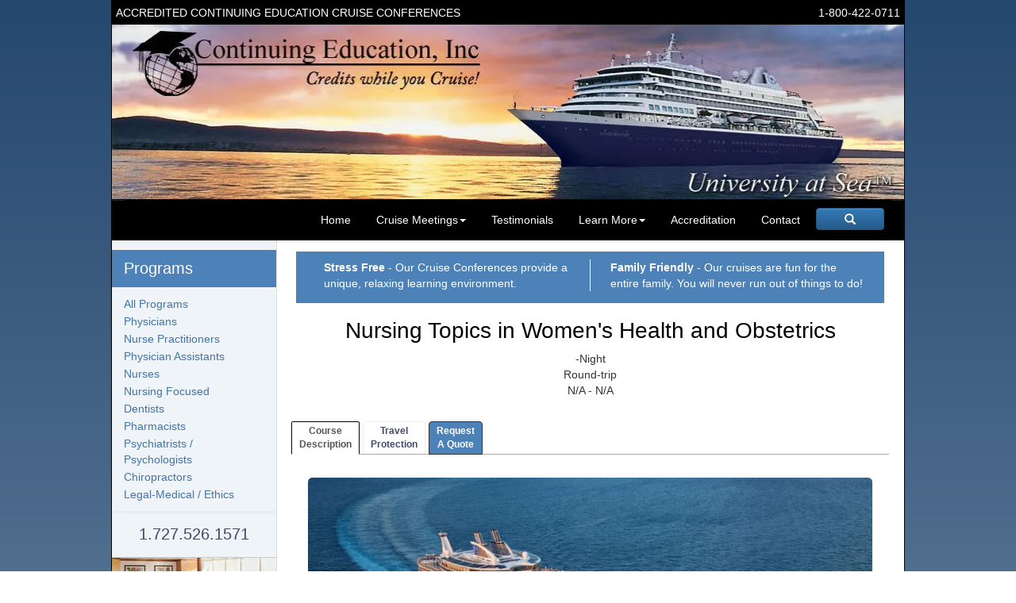

--- FILE ---
content_type: text/html; charset=UTF-8
request_url: https://www.continuingeducation.net/coursedescription.php?topic=Nursing_Topics_in_Womens_Health_and_Obstetrics_December_2016
body_size: 19206
content:
<!DOCTYPE html>
<html lang="en" xmlns="http://www.w3.org/1999/xhtml" xmlns:og="http://ogp.me/ns#" xmlns:fb="http://www.facebook.com/2008/fbml">
<head>
		<link rel="shortcut icon" type="image/x-icon" href="/favicon.ico" />
		<meta charset="utf-8">
		<meta name="viewport" content="width=device-width, initial-scale=1" />
		<meta http-equiv="cache-control" content="no-cache" />
		<meta http-equiv="content-language" content="en-US" />
		<meta NAME="copyright" content="©2017 Continuing Education Inc" />		<meta property="fb:admins" content="100000003020639" />
		<link href="lightbox2/src/css/lightbox.css" rel="stylesheet">

	<link rel="shortcut icon" href="https://www.continuingeducation.net/favicon.ico" />
	<link href="styles/global.css" rel="stylesheet" type="text/css" />
	<link rel="stylesheet" href="https://stackpath.bootstrapcdn.com/bootstrap/3.4.1/css/bootstrap.min.css" integrity="sha384-HSMxcRTRxnN+Bdg0JdbxYKrThecOKuH5zCYotlSAcp1+c8xmyTe9GYg1l9a69psu" crossorigin="anonymous">
	<link href="/bootstrap/css/bootstrap-theme.min.css" rel="stylesheet" type="text/css" />
	<link href="/bootstrap/css/bootstrap-theme.min.css.map" rel="stylesheet" type="text/css" />
	<link type="text/css" href="./js/jquery-ui-1.8.18.custom.css" rel="Stylesheet" />

	<link href="styles/responsive.css" rel="stylesheet" type="text/css" />
	
	<link href="styles/nav-tabs.min.css" rel="stylesheet" type="text/css" />
	<link href="styles/nav-bar.css" rel="stylesheet" type="text/css" />
	<link href="styles/animations.css" rel="stylesheet" type="text/css" />
	<link href="https://maxcdn.bootstrapcdn.com/font-awesome/4.6.1/css/font-awesome.min.css" rel="stylesheet" type="text/css" />	<!-- Course Description Consolidated CSS v1.0 -->
	<link href="styles/coursedescription.css?v=1.0" rel="stylesheet" type="text/css" />
		<title>Nursing Topics in Women's Health and Obstetrics</title>
		<meta name="last-modified" content="2017-11-22T11:16:17+00:00" />
		<link rel="canonical" href="https://www.continuingeducation.net/coursedescription.php?topic=Nursing_Topics_in_Womens_Health_and_Obstetrics_December_2016" />
		<meta property="og:site_name" content="Continuing Education, Inc." />
		<meta property="og:type" content="website" />
		<meta property="og:locale" content="en_US" />
<!-- Facebook Pixel Code -->
<script>
!function(f,b,e,v,n,t,s){if(f.fbq)return;n=f.fbq=function(){n.callMethod?
n.callMethod.apply(n,arguments):n.queue.push(arguments)};if(!f._fbq)f._fbq=n;
n.push=n;n.loaded=!0;n.version='2.0';n.queue=[];t=b.createElement(e);t.async=!0;
t.src=v;s=b.getElementsByTagName(e)[0];s.parentNode.insertBefore(t,s)}(window,
document,'script','//connect.facebook.net/en_US/fbevents.js');

fbq('init', '542415812572455');
fbq('track', 'PageView');
</script>
<noscript><img height="1" width="1" style="display:none"
src="https://www.facebook.com/tr?id=542415812572455&ev=PageView&noscript=1"
/></noscript>
<!-- End Facebook Pixel Code --><script src="https://ajax.googleapis.com/ajax/libs/jquery/1.9.1/jquery.min.js"></script>
	</head>
<body>
<!-- Google Tag Manager -->
<noscript><iframe src="//www.googletagmanager.com/ns.html?id=GTM-KF96M2"
height="0" width="0" style="display:none;visibility:hidden"></iframe></noscript>
<script>(function(w,d,s,l,i){w[l]=w[l]||[];w[l].push({'gtm.start':
new Date().getTime(),event:'gtm.js'});var f=d.getElementsByTagName(s)[0],
j=d.createElement(s),dl=l!='dataLayer'?'&l='+l:'';j.async=true;j.src=
'//www.googletagmanager.com/gtm.js?id='+i+dl;f.parentNode.insertBefore(j,f);
})(window,document,'script','dataLayer','GTM-KF96M2');</script>
<!-- End Google Tag Manager -->
	<div id="PageWrapper" class="container">
<header id="Header" class="container">
<div id="Top">
	<div style="float:right;margin-left:2em;">
		<a class="tel" href="tel:+18004220711">1-800-422-0711</a>
    </div>
	<div class="long-text">Accredited Continuing Education Cruise Conferences</div>
</div>
    <div class="header-cei">
		<picture><source type="image/webp" srcset="/images/header-cei-768.webp 768w, /images/header-cei-480.webp 480w, /images/header-cei-320.webp 320w, /images/header-cei.webp" sizes="(max-width: 998px) 100vw, 998px"><img src="/images/header-cei.jpg" alt="Continuing Education, Inc. University at Sea" srcset="/images/header-cei.jpg" sizes="(max-width: 998px) 100vw, 998px" class="img-responsive" loading="lazy"></picture><!-- RESPONSIVE_PICTURE -->	</div>
	<div id="Nav" class="navbar navbar-inverse navbar-default bs-docs-nav" role="banner">
  		<div class="container-fluid">
  			<div class="navbar-header" style="background-color: black;">
   				 <button class="navbar-toggle" type="button" data-toggle="collapse" data-target=".bs-navbar-collapse">
        			<span class="sr-only">Toggle navigation</span>
        			<span class="icon-bar"></span>
        			<span class="icon-bar"></span>
        			<span class="icon-bar"></span>
      			</button>
			</div>
			<nav class="navbar-collapse bs-navbar-collapse collapse" role="navigation" aria-expanded="true" style="background-color: black;">
  				<ul class="nav navbar-nav" style="width: auto;">
    				<li><a href="index.php">Home</a></li>
    				<li class="dropdown"><a href="schedule.php" class="dropdown-toggle" data-toggle="dropdown" role="button" aria-haspopup="true" aria-expanded="false">Cruise Meetings<span class="caret"></span></a>
      						<ul  class="dropdown-menu">
<li><a href='schedule.php'>All Programs</a></li><li><a href='schedule.php?profession=Physicians'>Physicians</a></li><li><a href='schedule.php?profession=Nurse Practitioners'>Nurse Practitioners</a></li><li><a href='schedule.php?profession=Physician Assistants'>Physician Assistants</a></li><li><a href='schedule.php?profession=Nurses'>Nurses</a></li><li><a href='schedule.php?profession=Nursing'>Nursing Focused</a></li><li><a href='schedule.php?profession=Dentists'>Dentists</a></li><li><a href='schedule.php?profession=Pharmacists  '>Pharmacists</a></li><li><a href='schedule.php?profession=Psychiatrists+%2F+Psychologists'>Psychiatrists / Psychologists</a></li><li><a href='schedule.php?profession=Chiropractors'>Chiropractors</a></li><li><a href='schedule.php?profession=Legal-Medical'>Legal-Medical / Ethics</a></li>				</ul>
    				</li>
                    <li><a href="testimonials.php">Testimonials</a></li>
    				<li class="dropdown"><a href="schedule.php" class="dropdown-toggle" data-toggle="dropdown" role="button" aria-haspopup="true" aria-expanded="false">Learn More<span class="caret"></span></a>
      						<ul  class="dropdown-menu">
        						<li><a href="about.php">About Us</a></li>
        						<li><a href="active_faculty.php">Active Faculty</a></li>
                                <li><a href="faq.php">FAQs</a></li>
        						<li><a href="privacy.php">Privacy Policy</a></li>
        						<li><a href="speakers.php">Join Our Faculty</a></li>
      						</ul>
    				</li>
					<li><a href="accreditations.php">Accreditation</a></li>
					<!-- Temporarily removed dropdown for Accreditation - restore if needed
					<li class="dropdown"><a href="accreditations.php" class="dropdown-toggle" data-toggle="dropdown" role="button" aria-haspopup="true" aria-expanded="false">Accreditation<span class="caret"></span></a>
						<ul class="dropdown-menu">
							<li><a href="accreditations.php">Accreditations</a></li>
						</ul>
					</li>
					-->
					</li>
    				<li><a href="contact.php">Contact</a></li>
<!--do not add search button to schedule or registration files -->
        <li><a href="javascript:void(0);" class="search-button btn btn-primary"><i class="glyphicon glyphicon-search"></i> </a></li>
      </ul>
  </div>
</div><!--End Nav-->
</header><!--End Header-->		<main id="ContentWrapper">
<section id="LeftColumn" class="main-section">
  <div class="LeftNav navbar-default sidebar" role="navigation">
    <div class="sidebar-nav navbar-collapse">
      <ul class="nav in" id="side-menu">
      <nav>
        <li class="header-wrapper">
          <h2>Programs</h2>
        </li>
        <li><a href='schedule.php'>All Programs</a></li><li><a href='schedule.php?profession=Physicians'>Physicians</a></li><li><a href='schedule.php?profession=Nurse Practitioners'>Nurse Practitioners</a></li><li><a href='schedule.php?profession=Physician Assistants'>Physician Assistants</a></li><li><a href='schedule.php?profession=Nurses'>Nurses</a></li><li><a href='schedule.php?profession=Nursing'>Nursing Focused</a></li><li><a href='schedule.php?profession=Dentists'>Dentists</a></li><li><a href='schedule.php?profession=Pharmacists  '>Pharmacists</a></li><li><a href='schedule.php?profession=Psychiatrists+%2F+Psychologists'>Psychiatrists / Psychologists</a></li><li><a href='schedule.php?profession=Chiropractors'>Chiropractors</a></li><li><a href='schedule.php?profession=Legal-Medical'>Legal-Medical / Ethics</a></li>      </nav>  
      </ul>
    </div><!--end sidebar collapse -->
  </div><!--End LefNav-->

  <div class="LeftColTel">
  <h2 style="margin-top: .5em;line-height: 1.5;">
<!--        <a class="tel" href="tel:+18004220711">800.422.0711</a><br /> -->
        <a class="tel" href="tel:+17275261571">1.727.526.1571</a>
    </h2>      
 </div>
      <div class="ad-block ad-block1">
       <header>Cruise Conference Planning For Your Association</header>
       <a href="https://cruisemeetings.com" target="_blank" class="btn ad-button md-ink-ripple" role="button"><span class="glyphicon glyphicon-chevron-right" ></span></a>
     </div>

     <a href='/NL.php' rel='nofollow'><picture><source type="image/webp" srcset="/images/join-mailing-list-v1.webp" sizes="(max-width: 948px) 0px, 165px"><img src="/images/join-mailing-list-v1.jpg" alt="Join our mailing list" srcset="/images/join-mailing-list-v1.jpg" sizes="(max-width: 948px) 0px, 165px" class="LeftColAd" style=width="165" height="212" loading="lazy"></picture><!-- RESPONSIVE_PICTURE --></a><div class="contact" style="text-align:center;margin-top:0em;">
  <div class="hours">
  <p style="margin-top: 2em;"><strong>OUR OFFICE HOURS</strong></p>
   <p>Mon-Fri 8:30am-6:00pm EST<br />
    Sat 10:00am-2:00pm EST</p>
  </div>
  <div ><strong>Continuing Education, Inc.</strong><br />
    University at Sea<sup>&trade;</sup><br />
    5700 4th St. N.<br />
    St Petersburg,&nbsp;Florida&nbsp;33703<br />
  </div>
  <div style="margin-top:1em; margin-bottom:2em; text-align:center;"><a class="btn btn-primary" style="color: #fff;" href="https://continuingeducation.net/contact.php">Contact Us</a>
  </div>

<script type="application/ld+json">
{
  "@context" : "http://schema.org",
  "@type" : "TravelAgency",
  "name": "Continuing Education, Inc.",
  "logo" : "https://www.continuingeducation.net/images/logos/CEI_WoB.png",
  "openingHours": [
    "Mo-Fr 8:30-18:00",
    "Sa 10:00-14:00"
  ],
"specialOpeningHoursSpecification": [
    {
      "@type": "OpeningHoursSpecification",
      "validFrom": "2025-12-24",
      "validThrough": "2025-12-24",
      "opens": "08:30:00",
      "closes": "10:30:00"
    },
    {
      "@type": "OpeningHoursSpecification",
      "validFrom": "2025-12-25",
      "validThrough": "2025-12-25",
      "opens": "00:00:00",
      "closes": "00:00:00"
    },
    {
      "@type": "OpeningHoursSpecification",
      "validFrom": "2025-12-31",
      "validThrough": "2025-12-31",
      "opens": "08:30:00",
      "closes": "15:00:00"
    },
    {
      "@type": "OpeningHoursSpecification",
      "validFrom": "2026-01-01",
      "validThrough": "2026-01-01",
      "opens": "00:00:00",
      "closes": "00:00:00"
    },
    {
      "@type": "OpeningHoursSpecification",
      "validFrom": "2026-01-19",
      "validThrough": "2026-01-19",
      "opens": "00:00:00",
      "closes": "00:00:00"
    },
    {
      "@type": "OpeningHoursSpecification",
      "validFrom": "2026-05-25",
      "validThrough": "2026-05-25",
      "opens": "00:00:00",
      "closes": "00:00:00"
    },
    {
      "@type": "OpeningHoursSpecification",
      "validFrom": "2026-07-04",
      "validThrough": "2026-07-04",
      "opens": "00:00:00",
      "closes": "00:00:00"
    },
    {
      "@type": "OpeningHoursSpecification",
      "validFrom": "2026-09-07",
      "validThrough": "2026-09-07",
      "opens": "00:00:00",
      "closes": "00:00:00"
    },
    {
      "@type": "OpeningHoursSpecification",
      "validFrom": "2026-11-25",
      "validThrough": "2026-11-25",
      "opens": "08:30:00",
      "closes": "15:00:00"
    },
    {
      "@type": "OpeningHoursSpecification",
      "validFrom": "2026-11-26",
      "validThrough": "2026-11-26",
      "opens": "00:00:00",
      "closes": "00:00:00"
    },
    {
      "@type": "OpeningHoursSpecification",
      "validFrom": "2026-12-24",
      "validThrough": "2026-12-24",
      "opens": "08:30:00",
      "closes": "10:30:00"
    },
    {
      "@type": "OpeningHoursSpecification",
      "validFrom": "2026-12-25",
      "validThrough": "2026-12-25",
      "opens": "00:00:00",
      "closes": "00:00:00"
    },
    {
      "@type": "OpeningHoursSpecification",
      "validFrom": "2026-12-31",
      "validThrough": "2026-12-31",
      "opens": "08:30:00",
      "closes": "15:00:00"
    }
  ],
  "url" : "https://www.continuingeducation.net",
  "description": "Accredited CME at Sea - More than 100 CME cruise conferences sailing worldwide.  Earn live-lecture Continuing Medical Education while visiting magnificent ports of call in Europe, Alaska, the Caribbean and Asia.  We are the world leader in onboard CE.",
  "contactPoint" : [
    { "@type" : "ContactPoint",
      "telephone" : "+1-800-422-0711",
      "contactType" : "customer service",
      "contactOption" : "TollFree",
      "areaServed" : ["US","CA"]
    } , {
      "@type" : "ContactPoint",
      "telephone" : "+1-727-526-1571",
      "contactType" : "customer service"
    }
 ],
  "address": {
    "@type": "PostalAddress",
    "streetAddress": "5700 4th St. N.",
    "addressLocality": "St. Petersburg",
    "addressRegion": "Florida",
    "postalCode": "33703"
  } ,
  "telephone": "727-526-1571",
  "geo": {
    "@type": "GeoCoordinates",
    "latitude": "27.82354",
    "longitude": "-82.63875"    
  }
}
</script>
</div>


<div style="display: block;">
  <h2 style="text-align: center;margin-top: 2em;margin-bottom: .25em;">Charitable Giving</h2> 
  <div style="display: block; margin: .5em; text-align: center; ">Thanks to you, we are able to provide support to these and other charities doing on-the-ground, humanitarian work.</div>
  <div class="ad-block ad-block4 text-center">
    <a href="https://www.doctorswithoutborders.org?source=AZD100001D01" target="msf"><picture><source type="image/webp" srcset="/images/banners_ads/doctors_without_borders.webp" sizes="(max-width: 948px) 0px, 200px"><img src="/images/banners_ads/doctors_without_borders.png" alt="Support Doctors Without Borders" srcset="/images/banners_ads/doctors_without_borders.png" sizes="(max-width: 948px) 0px, 200px" class="LeftColAd" loading="lazy"></picture><!-- RESPONSIVE_PICTURE --></a>
  </div>
  <div class="ad-block ad-block3 text-center">
    <a href="https://www.casa-stpete.org/donate/" target="_blank"><picture><source type="image/webp" srcset="/images/banners_ads/casa-320.webp 320w, /images/banners_ads/casa.webp" sizes="(max-width: 948px) 0px, 200px"><img src="/images/banners_ads/casa.png" alt="Casa - Stand up to silence" srcset="/images/banners_ads/casa.png" sizes="(max-width: 948px) 0px, 200px" class="LeftColAd" loading="lazy"></picture><!-- RESPONSIVE_PICTURE --></a>
  </div>
</div>
</section><!--End LeftColumn-->		<section id="Content" class="main-section border-left">
<form class="search container" name="form_search" action="schedule.php" method="get">
    <fieldset style="padding-bottom: .66em;">
        <legend style="font-weight:bold">Search</legend>
        <div class="row">
            <div class="col-xs-12 col-md-6">
                <div class="row">
                    <div class="col-xs-12">
                        <input type="hidden" id="sq" name="sq" value="1" />
                        <label for="form_profession_select">Profession:</label>                         <select class="input-medium" id="form_profession_select" name="profession">
                            <option value="">Select...</option>                                                                                                                                                             <option value="Physicians" >
                                        Physicians                                    </option>
                                                                                                                                <option value="Nurse Practitioners" >
                                        Nurse Practitioners                                    </option>
                                                                                                                                <option value="Physician Assistants" >
                                        Physician Assistants                                    </option>
                                                                                                                                <option value="Nurses" >
                                        Nurses                                    </option>
                                                                                                                                <option value="Nursing Focused" >
                                        Nursing Focused                                    </option>
                                                                                                                                <option value="Dentists" >
                                        Dentists                                    </option>
                                                                                                                                <option value="Pharmacists" >
                                        Pharmacists                                    </option>
                                                                                                                                <option value="Psychiatrists / Psychologists" >
                                        Psychiatrists / Psychologists                                    </option>
                                                                                                                                <option value="Chiropractors" >
                                        Chiropractors                                    </option>
                                                                                                                                <option value="Legal-Medical / Ethics" >
                                        Legal-Medical / Ethics                                    </option>
                                                                                    </select>
                    </div>
                    <div class="col-xs-12">
                        <label for="title">Topic:</label><input class="input-medium" type="text" id="title" name="title" value="" style="margin-left: 3px;height: 25px;padding: 3px;" />
                    </div>
                    <div class="col-xs-12">
                        <label for="date0">Sailing After:</label> <input class="input-medium hasDatepicker" type="date" id="date0" name="date0" value="" style="height:25px;" />
                    </div>
                    <div class="col-xs-12">
                        <label for="date1">Sailing Before:</label> <input class="input-medium hasDatepicker" type="date" id="date1" name="date1" value="" style="height:25px;" />
                    </div>
                </div>
            </div>
            <div class="col-xs-12 col-md-6">
                <div class="col-xs-12">
                    <label for="venue">Venue Type:</label>
                    <select class="input-medium" id="venue" name="venue">
                        <option value="">Select...</option>
                                                    <option value="Ocean Cruise" >Ocean Cruise</option>
                                                    <option value="River Cruise" >River Cruise</option>
                                            </select>
                </div>
                <div class="row">
                    <div class="col-xs-12">
                        <label for="dest">Region:</label>
                        <select class="input-medium" id="dest" name="dest">
                                                            <option value="" >Select...</option>
                                                            <option value="Alaska" >Alaska</option>
                                                            <option value="Asia" >Asia</option>
                                                            <option value="Australia" >Australia</option>
                                                            <option value="Bermuda" >Bermuda</option>
                                                            <option value="Canada" >Canada</option>
                                                            <option value="Caribbean" >Caribbean</option>
                                                            <option value="Europe" >Europe</option>
                                                            <option value="Hawaii" >Hawaii</option>
                                                            <option value="Mexico" >Mexico</option>
                                                            <option value="South America" >South America</option>
                                                    </select>
                    </div>
                    <div class="col-xs-12">
                        <label for="port">Future Ports of Call:</label>
                        <select class="input-medium" id="port" name="port">
                            <option value="">Select...</option>
                                                            <option value="Aarhus, Denmark" >Aarhus, Denmark</option>
                                                            <option value="Adelaide, Australia" >Adelaide, Australia</option>
                                                            <option value="Ajaccio, Corsica, France
" >Ajaccio, Corsica, France
</option>
                                                            <option value="Akureyri, Iceland" >Akureyri, Iceland</option>
                                                            <option value="Alaska Inside Passage" >Alaska Inside Passage</option>
                                                            <option value="Alesund, Norway" >Alesund, Norway</option>
                                                            <option value="Alexandria, Egypt" >Alexandria, Egypt</option>
                                                            <option value="Amsterdam, Netherlands" >Amsterdam, Netherlands</option>
                                                            <option value="Amsterdam, The Netherlands" >Amsterdam, The Netherlands</option>
                                                            <option value="Aomori, Japan" >Aomori, Japan</option>
                                                            <option value="Argostoli, Greece" >Argostoli, Greece</option>
                                                            <option value="Astoria, Oregon" >Astoria, Oregon</option>
                                                            <option value="Athens (Piraeus), Greece" >Athens (Piraeus), Greece</option>
                                                            <option value="Auckland, New Zealand" >Auckland, New Zealand</option>
                                                            <option value="Bangkok (Laem Chabang), Thailand" >Bangkok (Laem Chabang), Thailand</option>
                                                            <option value="Bar, Montenegro" >Bar, Montenegro</option>
                                                            <option value="Barcelona, Spain" >Barcelona, Spain</option>
                                                            <option value="Basseterre, St. Kitts" >Basseterre, St. Kitts</option>
                                                            <option value="Bay of Islands, New Zealand" >Bay of Islands, New Zealand</option>
                                                            <option value="Bay of Kotor" >Bay of Kotor</option>
                                                            <option value="Bay of Kotor (Cruising)" >Bay of Kotor (Cruising)</option>
                                                            <option value="Belfast, Northern Ireland" >Belfast, Northern Ireland</option>
                                                            <option value="Belize City, Belize" >Belize City, Belize</option>
                                                            <option value="Benoa, Bali, Indonesia" >Benoa, Bali, Indonesia</option>
                                                            <option value="Bergen, Norway" >Bergen, Norway</option>
                                                            <option value="Bilbao, Spain" >Bilbao, Spain</option>
                                                            <option value="Bimini, Bahamas" >Bimini, Bahamas</option>
                                                            <option value="Boston, Massachusetts" >Boston, Massachusetts</option>
                                                            <option value="Bridgetown, Barbados" >Bridgetown, Barbados</option>
                                                            <option value="Bruges (Zeebrugge), Belgium" >Bruges (Zeebrugge), Belgium</option>
                                                            <option value="Budapest, Hungary" >Budapest, Hungary</option>
                                                            <option value="Buenos Aires, Argentina" >Buenos Aires, Argentina</option>
                                                            <option value="Busan, South Korea" >Busan, South Korea</option>
                                                            <option value="Cabo San Lucas, Mexico" >Cabo San Lucas, Mexico</option>
                                                            <option value="Cadiz (Seville), Spain" >Cadiz (Seville), Spain</option>
                                                            <option value="Cannes, France" >Cannes, France</option>
                                                            <option value="Cape Horn, Chile" >Cape Horn, Chile</option>
                                                            <option value="Cape Liberty, NJ (New York, NY)" >Cape Liberty, NJ (New York, NY)</option>
                                                            <option value="Cartagena, Colombia" >Cartagena, Colombia</option>
                                                            <option value="Cartagena, Spain" >Cartagena, Spain</option>
                                                            <option value="Castries, St. Lucia" >Castries, St. Lucia</option>
                                                            <option value="Catania, Sicily, Italy" >Catania, Sicily, Italy</option>
                                                            <option value="Celukan Bawang, Indonesia" >Celukan Bawang, Indonesia</option>
                                                            <option value="Chania (Souda), Crete, Greece" >Chania (Souda), Crete, Greece</option>
                                                            <option value="Charleston, South Carolina" >Charleston, South Carolina</option>
                                                            <option value="Charlotte Amalie, St. Thomas, U.S.V.I." >Charlotte Amalie, St. Thomas, U.S.V.I.</option>
                                                            <option value="Charlottetown, Prince Edward Island" >Charlottetown, Prince Edward Island</option>
                                                            <option value="Christchurch, New Zealand" >Christchurch, New Zealand</option>
                                                            <option value="Civitavecchia (Rome), Italy" >Civitavecchia (Rome), Italy</option>
                                                            <option value="Cobh (Cork), Ireland" >Cobh (Cork), Ireland</option>
                                                            <option value="Cochin, India" >Cochin, India</option>
                                                            <option value="Coco Cay, Bahamas" >Coco Cay, Bahamas</option>
                                                            <option value="College Fjord" >College Fjord</option>
                                                            <option value="Colombo, Sri Lanka" >Colombo, Sri Lanka</option>
                                                            <option value="Colon, Panama" >Colon, Panama</option>
                                                            <option value="Copenhagen, Denmark" >Copenhagen, Denmark</option>
                                                            <option value="Corfu, Greece" >Corfu, Greece</option>
                                                            <option value="Costa Maya, Mexico" >Costa Maya, Mexico</option>
                                                            <option value="Cozumel, Mexico" >Cozumel, Mexico</option>
                                                            <option value="Darnadelles Strait" >Darnadelles Strait</option>
                                                            <option value="Day 1: Budapest, Hungary" >Day 1: Budapest, Hungary</option>
                                                            <option value="Day 2: Budapest" >Day 2: Budapest</option>
                                                            <option value="Day 2: Budapest and Moh&amp;#xE1;cs" >Day 2: Budapest and Moh&amp;#xE1;cs</option>
                                                            <option value="Day 3: Bratislava, Slovakia" >Day 3: Bratislava, Slovakia</option>
                                                            <option value="Day 3: Vukovar" >Day 3: Vukovar</option>
                                                            <option value="Day 4: Belgrade" >Day 4: Belgrade</option>
                                                            <option value="Day 4: Vienna, Austria" >Day 4: Vienna, Austria</option>
                                                            <option value="Day 5: Iron Gates" >Day 5: Iron Gates</option>
                                                            <option value="Day 5: Weissenkirchen - Wachau Valley - Melk" >Day 5: Weissenkirchen - Wachau Valley - Melk</option>
                                                            <option value="Day 6: Linz, Austria" >Day 6: Linz, Austria</option>
                                                            <option value="Day 6: Vidin" >Day 6: Vidin</option>
                                                            <option value="Day 7: Passau, Germany" >Day 7: Passau, Germany</option>
                                                            <option value="Day 7: Rousse" >Day 7: Rousse</option>
                                                            <option value="Day 8: Giurgiu, Romania" >Day 8: Giurgiu, Romania</option>
                                                            <option value="Dj&amp;#xFA;pivogur, Iceland" >Dj&amp;#xFA;pivogur, Iceland</option>
                                                            <option value="Doubtful Sound" >Doubtful Sound</option>
                                                            <option value="Dover (London), England" >Dover (London), England</option>
                                                            <option value="Dublin (Dun Laoghaire), Ireland" >Dublin (Dun Laoghaire), Ireland</option>
                                                            <option value="Dubrovnik, Croatia" >Dubrovnik, Croatia</option>
                                                            <option value="Dunedin, New Zealand" >Dunedin, New Zealand</option>
                                                            <option value="Dusky Sound" >Dusky Sound</option>
                                                            <option value="Eden, Australia" >Eden, Australia</option>
                                                            <option value="Eidfjord, Norway" >Eidfjord, Norway</option>
                                                            <option value="Endicott Arm &amp; Dawes Glacier" >Endicott Arm &amp; Dawes Glacier</option>
                                                            <option value="Ensenada, Mexico" >Ensenada, Mexico</option>
                                                            <option value="Falmouth, Jamaica" >Falmouth, Jamaica</option>
                                                            <option value="Flam, Norway" >Flam, Norway</option>
                                                            <option value="Ft. Lauderdale, Florida" >Ft. Lauderdale, Florida</option>
                                                            <option value="Fukuoka, Japan" >Fukuoka, Japan</option>
                                                            <option value="Galveston, TX" >Galveston, TX</option>
                                                            <option value="Georgetown, Grand Cayman" >Georgetown, Grand Cayman</option>
                                                            <option value="Gibraltar" >Gibraltar</option>
                                                            <option value="Glacier Bay" >Glacier Bay</option>
                                                            <option value="Glasgow (Greenock), Scotland" >Glasgow (Greenock), Scotland</option>
                                                            <option value="Goa (Mormugao), India" >Goa (Mormugao), India</option>
                                                            <option value="Grand Turk, Turks And Caicos" >Grand Turk, Turks And Caicos</option>
                                                            <option value="Gulf Of St. Lawrence" >Gulf Of St. Lawrence</option>
                                                            <option value="Haifa, Israel" >Haifa, Israel</option>
                                                            <option value="Hakodate, Japan" >Hakodate, Japan</option>
                                                            <option value="Halifax, Nova Scotia" >Halifax, Nova Scotia</option>
                                                            <option value="Hambantota, Sri Lanka" >Hambantota, Sri Lanka</option>
                                                            <option value="Hanoi (Halong Bay), Vietnam" >Hanoi (Halong Bay), Vietnam</option>
                                                            <option value="Haugesund, Norway" >Haugesund, Norway</option>
                                                            <option value="Heimaey, Iceland" >Heimaey, Iceland</option>
                                                            <option value="Hellesylt, Norway" >Hellesylt, Norway</option>
                                                            <option value="Helsinki, Finland" >Helsinki, Finland</option>
                                                            <option value="Heraklion (Iraklion), Crete
" >Heraklion (Iraklion), Crete
</option>
                                                            <option value="Hilo (Island of Hawaii)" >Hilo (Island of Hawaii)</option>
                                                            <option value="Hilo, Hawaii Island" >Hilo, Hawaii Island</option>
                                                            <option value="Hiroshima, Japan" >Hiroshima, Japan</option>
                                                            <option value="Ho Chi Minh (Phu My), Vietnam" >Ho Chi Minh (Phu My), Vietnam</option>
                                                            <option value="Holyhead, Wales" >Holyhead, Wales</option>
                                                            <option value="Hong Kong, China" >Hong Kong, China</option>
                                                            <option value="Honolulu (Oahu)" >Honolulu (Oahu)</option>
                                                            <option value="Honolulu, Oahu, Hawaii" >Honolulu, Oahu, Hawaii</option>
                                                            <option value="Hubbard Glacier" >Hubbard Glacier</option>
                                                            <option value="Hue/Da Nang (Chan May), Vietnam" >Hue/Da Nang (Chan May), Vietnam</option>
                                                            <option value="Icy Strait Point, Alaska

" >Icy Strait Point, Alaska

</option>
                                                            <option value="Invergordon (Inverness), Scotland" >Invergordon (Inverness), Scotland</option>
                                                            <option value="Inverness/Loch Ness, Scotland" >Inverness/Loch Ness, Scotland</option>
                                                            <option value="Isafjordur, Iceland" >Isafjordur, Iceland</option>
                                                            <option value="Istanbul, Turkey" >Istanbul, Turkey</option>
                                                            <option value="Jeju (Seogwipo), South Korea" >Jeju (Seogwipo), South Korea</option>
                                                            <option value="Jerusalem (Ashdod), Israel" >Jerusalem (Ashdod), Israel</option>
                                                            <option value="Juneau, Alaska" >Juneau, Alaska</option>
                                                            <option value="Kagoshima, Japan" >Kagoshima, Japan</option>
                                                            <option value="Kahului (Maui)" >Kahului (Maui)</option>
                                                            <option value="Kahului, Maui, Hawaii" >Kahului, Maui, Hawaii</option>
                                                            <option value="Kailua-Kona (Island of Hawaii)" >Kailua-Kona (Island of Hawaii)</option>
                                                            <option value="Kangaroo Island (Penneshaw), Australia" >Kangaroo Island (Penneshaw), Australia</option>
                                                            <option value="Kanmon Strait" >Kanmon Strait</option>
                                                            <option value="Kekirka, Nisos Kekirka (Corfu), Greece" >Kekirka, Nisos Kekirka (Corfu), Greece</option>
                                                            <option value="Ketchikan, Alaska" >Ketchikan, Alaska</option>
                                                            <option value="Key West, Florida" >Key West, Florida</option>
                                                            <option value="Kiel, Germany" >Kiel, Germany</option>
                                                            <option value="Kobe, Japan" >Kobe, Japan</option>
                                                            <option value="Kochi, Japan" >Kochi, Japan</option>
                                                            <option value="Koh Samui, Thailand" >Koh Samui, Thailand</option>
                                                            <option value="Kona, Hawaii Island" >Kona, Hawaii Island</option>
                                                            <option value="Korcula, Croatia" >Korcula, Croatia</option>
                                                            <option value="Kotor, Montenegro" >Kotor, Montenegro</option>
                                                            <option value="Kralendijk (Bonaire), Antilles" >Kralendijk (Bonaire), Antilles</option>
                                                            <option value="Kusadasi (Ephesus), Turkey" >Kusadasi (Ephesus), Turkey</option>
                                                            <option value="Kyoto (Maizuru), Japan" >Kyoto (Maizuru), Japan</option>
                                                            <option value="Kyoto (Osaka), Japan" >Kyoto (Osaka), Japan</option>
                                                            <option value="La Coruna, Spain" >La Coruna, Spain</option>
                                                            <option value="La Spezia, Italy" >La Spezia, Italy</option>
                                                            <option value="Labadee, Haiti" >Labadee, Haiti</option>
                                                            <option value="Langkawi, Malaysia" >Langkawi, Malaysia</option>
                                                            <option value="Lerwick (Shetland), Scotland" >Lerwick (Shetland), Scotland</option>
                                                            <option value="Limassol, Cyprus" >Limassol, Cyprus</option>
                                                            <option value="Lisbon, Portugal" >Lisbon, Portugal</option>
                                                            <option value="Liverpool, England" >Liverpool, England</option>
                                                            <option value="Livorno (Florence/Pisa), Italy" >Livorno (Florence/Pisa), Italy</option>
                                                            <option value="Lombok, Indonesia" >Lombok, Indonesia</option>
                                                            <option value="Los Angeles, California" >Los Angeles, California</option>
                                                            <option value="Malaga, Spain" >Malaga, Spain</option>
                                                            <option value="Marseille (Provence), France" >Marseille (Provence), France</option>
                                                            <option value="Martha's Vineyard, Massachusetts
" >Martha's Vineyard, Massachusetts
</option>
                                                            <option value="Mazatlan, Mexico" >Mazatlan, Mexico</option>
                                                            <option value="Melbourne, Australia 
 
" >Melbourne, Australia 
 
</option>
                                                            <option value="Messina, Sicily" >Messina, Sicily</option>
                                                            <option value="Miami, Florida" >Miami, Florida</option>
                                                            <option value="Milford Sound, New Zealand" >Milford Sound, New Zealand</option>
                                                            <option value="Molde, Norway" >Molde, Norway</option>
                                                            <option value="Montevideo, Uruguay" >Montevideo, Uruguay</option>
                                                            <option value="Mumbai (Bombay), India" >Mumbai (Bombay), India</option>
                                                            <option value="Mykonos, Greece" >Mykonos, Greece</option>
                                                            <option value="Nafplio, Greece" >Nafplio, Greece</option>
                                                            <option value="Nagasaki, Japan	" >Nagasaki, Japan	</option>
                                                            <option value="Napali Coast" >Napali Coast</option>
                                                            <option value="Napier, New Zealand" >Napier, New Zealand</option>
                                                            <option value="Naples (Pompeii/Amalfi), Italy" >Naples (Pompeii/Amalfi), Italy</option>
                                                            <option value="Naples, Italy" >Naples, Italy</option>
                                                            <option value="Nassau, Bahamas" >Nassau, Bahamas</option>
                                                            <option value="Nawiliwili (Kauai)" >Nawiliwili (Kauai)</option>
                                                            <option value="Nawiliwili, Kauai, Hawaii" >Nawiliwili, Kauai, Hawaii</option>
                                                            <option value="New York, New York" >New York, New York</option>
                                                            <option value="Niigata, Japan" >Niigata, Japan</option>
                                                            <option value="Olden, Norway" >Olden, Norway</option>
                                                            <option value="Olympia (Katakolon), Greece" >Olympia (Katakolon), Greece</option>
                                                            <option value="Oranjestad, Aruba" >Oranjestad, Aruba</option>
                                                            <option value="Orlando (Port Canaveral), Florida" >Orlando (Port Canaveral), Florida</option>
                                                            <option value="Oslo, Norway" >Oslo, Norway</option>
                                                            <option value="Palma De Mallorca, Spain " >Palma De Mallorca, Spain </option>
                                                            <option value="Panama Canal" >Panama Canal</option>
                                                            <option value="Paris (Le Havre), France" >Paris (Le Havre), France</option>
                                                            <option value="Penang, Malaysia" >Penang, Malaysia</option>
                                                            <option value="Philipsburg, St. Maarten" >Philipsburg, St. Maarten</option>
                                                            <option value="Phuket, Thailand" >Phuket, Thailand</option>
                                                            <option value="Picton, New Zealand" >Picton, New Zealand</option>
                                                            <option value="Ponce, Puerto Rico" >Ponce, Puerto Rico</option>
                                                            <option value="Port Klang, Malaysia" >Port Klang, Malaysia</option>
                                                            <option value="Portland, Maine" >Portland, Maine</option>
                                                            <option value="Porto Leixoes, Portugal" >Porto Leixoes, Portugal</option>
                                                            <option value="Portofino, Italy" >Portofino, Italy</option>
                                                            <option value="Provence (Marseille), France" >Provence (Marseille), France</option>
                                                            <option value="Puerto Costa Maya, Mexico" >Puerto Costa Maya, Mexico</option>
                                                            <option value="Puerto Madryn, Argentina" >Puerto Madryn, Argentina</option>
                                                            <option value="Puerto Plata, Dominican Republic" >Puerto Plata, Dominican Republic</option>
                                                            <option value="Puerto Vallarta, Mexico" >Puerto Vallarta, Mexico</option>
                                                            <option value="Puget Sound" >Puget Sound</option>
                                                            <option value="Punta Arenas, Chile" >Punta Arenas, Chile</option>
                                                            <option value="Punta del Este, Uruguay" >Punta del Este, Uruguay</option>
                                                            <option value="Quebec City, Quebec, Canada" >Quebec City, Quebec, Canada</option>
                                                            <option value="Reykjavik, Iceland" >Reykjavik, Iceland</option>
                                                            <option value="Rhodes, Greece" >Rhodes, Greece</option>
                                                            <option value="Rijeka, Croatia" >Rijeka, Croatia</option>
                                                            <option value="Roatan, Honduras" >Roatan, Honduras</option>
                                                            <option value="Rockland, Maine" >Rockland, Maine</option>
                                                            <option value="Rome (Civitavecchia), Italy" >Rome (Civitavecchia), Italy</option>
                                                            <option value="Roseau, Dominica" >Roseau, Dominica</option>
                                                            <option value="Rotterdam, Holland" >Rotterdam, Holland</option>
                                                            <option value="Rotterdam, The Netherlands" >Rotterdam, The Netherlands</option>
                                                            <option value="Royal Naval Dockyard, Bermuda" >Royal Naval Dockyard, Bermuda</option>
                                                            <option value="Saint John, New Brunswick" >Saint John, New Brunswick</option>
                                                            <option value="Saint Johns, Antigua" >Saint Johns, Antigua</option>
                                                            <option value="Saint Lawrence River" >Saint Lawrence River</option>
                                                            <option value="Salerno, Italy (Amalfi Coast)" >Salerno, Italy (Amalfi Coast)</option>
                                                            <option value="San Diego, California" >San Diego, California</option>
                                                            <option value="San Francisco, California" >San Francisco, California</option>
                                                            <option value="San Juan, Puerto Rico" >San Juan, Puerto Rico</option>
                                                            <option value="Santorini, Greece" >Santorini, Greece</option>
                                                            <option value="Seattle, Washington" >Seattle, Washington</option>
                                                            <option value="Seoul (Incheon), South Korea" >Seoul (Incheon), South Korea</option>
                                                            <option value="Seward (Anchorage), Alaska" >Seward (Anchorage), Alaska</option>
                                                            <option value="Seydisfjordur, Iceland" >Seydisfjordur, Iceland</option>
                                                            <option value="Shanghai, China" >Shanghai, China</option>
                                                            <option value="Shimizu (Mt. Fuji), Japan" >Shimizu (Mt. Fuji), Japan</option>
                                                            <option value="Sicily (Messina), Italy" >Sicily (Messina), Italy</option>
                                                            <option value="Singapore, Singapore" >Singapore, Singapore</option>
                                                            <option value="Sitka, Alaska" >Sitka, Alaska</option>
                                                            <option value="Skagen, Denmark" >Skagen, Denmark</option>
                                                            <option value="Skagway, Alaska" >Skagway, Alaska</option>
                                                            <option value="South Queensferry (Edinburgh), Scotland" >South Queensferry (Edinburgh), Scotland</option>
                                                            <option value="Southampton (London), England" >Southampton (London), England</option>
                                                            <option value="Split, Croatia" >Split, Croatia</option>
                                                            <option value="St. Croix, U.S. Virgin Islands" >St. Croix, U.S. Virgin Islands</option>
                                                            <option value="St. George's, Grenada" >St. George's, Grenada</option>
                                                            <option value="St. John's, Antigua" >St. John's, Antigua</option>
                                                            <option value="Stanley, Falkland Islands" >Stanley, Falkland Islands</option>
                                                            <option value="Statue Of Liberty" >Statue Of Liberty</option>
                                                            <option value="Stavanger, Norway" >Stavanger, Norway</option>
                                                            <option value="Stephens Passage" >Stephens Passage</option>
                                                            <option value="Stockholm, Sweden" >Stockholm, Sweden</option>
                                                            <option value="Strait of Magellan" >Strait of Magellan</option>
                                                            <option value="Strait of Messina" >Strait of Messina</option>
                                                            <option value="Stromboli Volcano" >Stromboli Volcano</option>
                                                            <option value="Sydney, Australia" >Sydney, Australia</option>
                                                            <option value="Sydney, Nova Scotia" >Sydney, Nova Scotia</option>
                                                            <option value="Tallinn, Estonia" >Tallinn, Estonia</option>
                                                            <option value="Tampa, Florida" >Tampa, Florida</option>
                                                            <option value="Tangier, Morocco" >Tangier, Morocco</option>
                                                            <option value="Taormina, Italy" >Taormina, Italy</option>
                                                            <option value="Tauranga, New Zealand" >Tauranga, New Zealand</option>
                                                            <option value="Thessaloniki, Greece" >Thessaloniki, Greece</option>
                                                            <option value="Tokyo (Yokohama), Japan" >Tokyo (Yokohama), Japan</option>
                                                            <option value="Tokyo, Japan" >Tokyo, Japan</option>
                                                            <option value="Tortola, British Virgin Islands" >Tortola, British Virgin Islands</option>
                                                            <option value="Toulon, France" >Toulon, France</option>
                                                            <option value="Tracy Arm Fjord, Alaska" >Tracy Arm Fjord, Alaska</option>
                                                            <option value="Trieste (Venice), Italy" >Trieste (Venice), Italy</option>
                                                            <option value="Tunis (La Goulette), Tunisia" >Tunis (La Goulette), Tunisia</option>
                                                            <option value="Ushuaia, Tierra del Fuego, Argentina" >Ushuaia, Tierra del Fuego, Argentina</option>
                                                            <option value="Valencia, Spain" >Valencia, Spain</option>
                                                            <option value="Valletta, Malta" >Valletta, Malta</option>
                                                            <option value="Vancouver, British Columbia" >Vancouver, British Columbia</option>
                                                            <option value="Venice (Ravenna), Italy" >Venice (Ravenna), Italy</option>
                                                            <option value="Victoria, British Columbia" >Victoria, British Columbia</option>
                                                            <option value="Vigo, Spain" >Vigo, Spain</option>
                                                            <option value="Villefranche (Nice), France" >Villefranche (Nice), France</option>
                                                            <option value="Vilshofen, Germany" >Vilshofen, Germany</option>
                                                            <option value="Visby, Sweden" >Visby, Sweden</option>
                                                            <option value="Waterford (Dunmore East), Ireland" >Waterford (Dunmore East), Ireland</option>
                                                            <option value="Wellington, New Zealand" >Wellington, New Zealand</option>
                                                            <option value="Whittier, Alaska" >Whittier, Alaska</option>
                                                            <option value="Willemstad, Curacao" >Willemstad, Curacao</option>
                                                            <option value="Zadar, Croatia
" >Zadar, Croatia
</option>
                                                    </select>
                    </div>
                    <div class="col-xs-12">
                        <label for="vendor">Cruise Line:</label>
                        <select class="input-medium" id="vendor" name="vendor">
                            <option value="">Select...</option>
                                                            <option value="AmaWaterways River Cruises" >AmaWaterways River Cruises</option>
                                                            <option value="Celebrity" >Celebrity</option>
                                                            <option value="Holland America Line" >Holland America Line</option>
                                                            <option value="MSC" >MSC</option>
                                                            <option value="Norwegian Cruise Lines" >Norwegian Cruise Lines</option>
                                                            <option value="Royal Caribbean" >Royal Caribbean</option>
                                                            <option value="Seabourn" >Seabourn</option>
                                                    </select>
                    </div>
                </div>
            </div>
        </div>
        <div class="row">
            <article>
                <div class="display_options">
                    <div class="col-xs-12 col-sm-6 col-md-6">
                        <input class="input-medium btn cei-h3 col-md-5 col-md-push-2" id="search-submit" type="submit" value="Search" />
                    </div>
                    <div class="col-xs-12 col-sm-6 col-md-6 checkbox-group">
                        <div class="checkbox-pair">
                            <input type="checkbox" id="latest-programs" name="latest_programs" value="1">
                            <label for="latest-programs">Display new programs first</label>
                        </div>
                        <div class="checkbox-pair">
                        <input type="checkbox" id="moc-programs" name="moc_programs" value="1" >
                        <label for="moc-programs">Display MOC programs first</label>
                        </div>
                    </div>
                </div>
                <div class="alert" role="alert">
                </div>
            </article>
        </div><!--End Row -->
    </fieldset>
</form>
<style>
	.search.container {
					display: none;
					margin-top: 12px;}
</style><!-- Please change display for class 'special-notice' in responsive.css -->
<!-- fbroot -->
<div id="fb-root">
</div>
<script>
  window.fbAsyncInit = function() {
    FB.init({appId: '119413504782258',
			channelUrl : '//www.continuingeducation.net/channel.php', // Channel
			status: true,
			cookie: true,
            xfbml: true});
  };
  (function() {
    var e = document.createElement('script');
    e.type = 'text/javascript';
    e.src = document.location.protocol +
      '//connect.facebook.net/en_US/all.js';
    e.async = true;
    document.getElementById('fb-root').appendChild(e);
  }());
</script>
<!-- End fbroot --><!-- ***  BEGIN DISPLAYING COURSE SPECIFIC INFORMATION FROM DATABASE  ***  -->
<!--Begin Features (blue highlights box)-->
<section id="FeaturesWrapper" class="container">
<div class="row">
	<div class="Feature col-xs-12 col-sm-6"><strong>Stress Free</strong> - Our Cruise Conferences provide a unique, relaxing learning environment.</div>
	<div class="Feature col-xs-12 col-sm-6"><strong>Family Friendly</strong> - Our cruises are fun for the entire family. You will never run out of things to do!</div>
</div>
</section>
<!--End Features-->
<h1>Nursing Topics in Women's Health and Obstetrics</h1>
<div class="row">
    <div class="col-md-8 col-md-offset-2 text-center">
        -Night 		<br />		
Round-trip 	<br />
	N/A - N/A 
    </div>
</div>
<!--
<div class='notice' id='storm_message'><font color='#FF0000'  style="font-size: larger;">We are closed due to impacts from Hurricane Helene</font>:<br /><em>Please note</em> our offices are closed until Monday, September 30th due to storm-surge-related municipal outages affecting our location. Services are being restored and we will be back in the office from 8:30am on Monday.</div>
-->

<div class="nav-tabs-responsive">
	<ul class="nav nav-tabs responsive-tabs">

<!-- DESCRIPTION TAB -->
			<li class="active"><a data-toggle="tab" role="tab" class="ajaxLink" href="#description">Course<br />Description</a></li>

<!--	TRAVEL PROTECTION TAB -->
			<li><a class="insurance-link ajaxLink" rel="nofollow" href="#travelprotection" data-toggle="tab">Travel<br />Protection</a> </li>
  
<!--	SHORE EXCURSIONS TAB -->
<!--	REGISTER ONLINE TAB -->
<li><a class="register-link" rel="nofollow" target="_self" href="/register.php?program_number=2586" >Request<br />A Quote</a></li>	</ul>
</div>

<!--tab content opening -->
<div class="tab-content">

<!-- START DESCRIPTION TAB CONTENT -->
	<div id="description" class="tab-pane active in">
				<article>
			<div class="row">
				<div class="col-sm-12 text-center">

                        <figure class="cruise-ship-image">
                            <picture><source type="image/webp" srcset="/images/ships/Ships.RCI.Allure-768.webp 768w, /images/ships/Ships.RCI.Allure-480.webp 480w, /images/ships/Ships.RCI.Allure-320.webp 320w, /images/ships/Ships.RCI.Allure.webp" sizes="(max-width: 711px) 100vw, 711px"><img src="/images/ships/Ships.RCI.Allure.jpg" alt="&lt;em&gt;&lt;/em&gt;" srcset="/images/ships/Ships.RCI.Allure.jpg" sizes="(max-width: 711px) 100vw, 711px" class="top_ship_photo img-responsive" style="width:100%;" loading="lazy"></picture><!-- RESPONSIVE_PICTURE -->                            <figcaption>
<em></em>                            </figcaption>
                        </figure>
<h2 class="SectionBox" style="clear:left;">COURSE CREDITS & HOURS</h2><h2 class="SectionBox text-center" style="clear:left;">COURSE FEES</h2><!-- Begin Displaying PROGRAM PURPOSE --><h2 class="SectionBox" style="clear:left;">PROGRAM PURPOSE</h2><div class="purpose_objectives_agenda" id="Program Purpose"></div><!-- End Displaying PROGRAM PURPOSE -->				</div>                
<h2 class='SectionBox' style='clear:left;'>IMPORTANT INFORMATION</h2>
    <div class="notice col-md-12">
        <font color="#FF0000"><b>PLEASE NOTE:</b></font> To attend the conference, <strong>participants must book their cruise accommodations through Continuing Education, Inc.</strong> This ensures we can provide full conference services and complimentary social amenities to meeting participants and guests. Participants' <strong>family and friends are welcome</strong> to book within our group allotment to take advantage of our typically excellent rates. Thanks for your cooperation. We look forward to welcoming you aboard!
    </div>			</div>
<div class='notice col-md-12'><span style='color:#ff0000'>BIAS FREE CME</span> - No Commercial Support was provided for this CME activity.</div>		</article>	</div><!--end description -->


<!-- START FACULTY & ACCREDITATION TAB CONTENT -->
	
<!-- START ITINERARY & PORTS OF CALL TAB CONTENT -->
		<div id="itinerary" class="tab-pane fade">
			<!-- ItineraryTab.php - Inline styles converted to CSS classes in coursedescription.css -->
<!-- Updated: 2025-08-21 | Using text-danger, tentative-schedule-note, map-border, port-description classes -->

<section>
    <h2 class="SectionBox text-center">ITINERARY</h2>
        </section>
        <section>
            <h2 class="SectionBox text-center">PORTS OF CALL</h2>

        </section>		</div><!--end itinerary content -->

<!-- START CRUISE PRICING TAB CONTENT -->
<div id="pricing" class="tab-pane fade">
<!-- PricingTab.php -->
<!-- Updated: 2025-08-21T14:30:00Z -->
<!-- Styles consolidated to coursedescription.css v1.0 | Improved filter interface -->

	<section>
<h3><em><em></em></em></h3>			
	<div class="notice">
	<font color="#FF0000"><b>PLEASE NOTE:</b></font> To attend the conference, <strong>participants must book their cruise accommodations through Continuing Education, Inc.</strong> This ensures we can provide full conference services and complimentary social amenities to meeting participants and guests. Participants' <strong>family and friends are welcome</strong> to book within our group allotment and take advantage of our typically excellent rates. Thanks for your cooperation. We look forward to welcoming you aboard!<br /><br />
		<a href="/register.php?program_number=2586" rel="nofollow">Request a Quote online</a> or by voice at <a href="tel:18004220711">800-422-0711</a> (US/Can) or direct/int'l tel: <a href="tel:+17275261571">+1-727-526-1571</a>.
	</div>
<!--    	<div class="clear"><br></div> -->
<div class='notice competitive-pricing' style= 'color:#fff;padding:10px;text-align:center;'>
						<strong><a href='#competitive'><font color='#FF0000'>COMPETITIVE PRICING PROMISE:</font> We Will Match or Beat the Cruise Line&rsquo;s Fares and Promotional Offers.
						<font color='#FF0000'>&ast;</font></a><font color='#42486a'> Prices displayed below cover the entire cruise and include meals,<br />nightly entertainment, resort features and all taxes.</strong></font>
			</div>
	</section>
	<section class="pricing container">
		<div class="row">
			<div class="col-xs-12 col-sm-9 header box-shadow">STATEROOM DETAILS</div>
			<div class="col-xs-12 col-sm-3 header box-shadow">PRICING PER PERSON</div>
		</div>
		<div class="row">
			<div class="col-xs-12 col-sm-9" > 
				<div class="stateroom-filters">
					<div class="filter-group">
						<label class="filter-group-label"><strong>Occupancy:</strong></label>
						<div class="radio-group">
							<label class="radio-inline"><input type="radio" name="occupancy-filter" value="all" checked> All</label>
							<label class="radio-inline"><input type="radio" name="occupancy-filter" value="Double"> Double</label>
							<label class="radio-inline"><input type="radio" name="occupancy-filter" value="Triple"> Triple</label>
							<label class="radio-inline"><input type="radio" name="occupancy-filter" value="Quad"> Quad</label>
							<label class="radio-inline"><input type="radio" name="occupancy-filter" value="Quint"> Quint</label>
							<label class="radio-inline"><input type="radio" name="occupancy-filter" value="Sextuplet"> Sextuplet</label>
						</div>
					</div>
				</div>
			</div>
			<div class="col-xs-12 col-sm-3 ">
				<div class="stateroom-filters">
					<div class="filter-group">
						<label class="filter-group-label"><strong>Accessibility:</strong></label>
						<div class="checkbox-group">
							<label class="checkbox-inline"><input type="checkbox" name="accessibility-filter" value="accessible">Accessible</label>
						</div>
					</div>
				</div>
			</div>
		</div>  
		<div class="row">
			<section class="pricing_details">
				<div class="d-block text-center padding-md">
<p>A <strong>deposit</strong> of 0.00 per person is due to reserve your stateroom.</p>			<p>3rd/4th in Stateroom - Please call to secure the best possible pricing</p>	
				</div>
			<p>Cruise pricing is presented <strong>per person</strong>, based <strong>double occupancy</strong> of the stateroom, following industry practice. Pricing presented above is listed accordingly to allow easy comparison for the stateroom categories displayed. Our agents always provide 'total cost' pricing disclosing all particulars before you make any commitment.</p>
<div class='notice' id='competitive'><font color='#FF0000'>COMPETITIVE PRICING PROMISE</font>: <em>We will match</em> any price currently offered <em>by the cruise line</em>; this promise includes their short-term, promotional rates. As a value-added organizer of meetings at sea, however, we do not seek to compete with 'cruise discounters,' 'travel clubs,' or 'distressed inventory' sales operations.</div>
				<div class='notice'><font color='#FF0000'>PRICING SUBJECT TO CHANGE: </font>
Because this sailing is departing soon, no fares are displayed above; Call us to request a quote of current, market-rate fares. Those fares, the same as offered directly by the cruise line, are subject to change at any time until held with a deposit or full payment of the fare. Market rates are capacity and revenue controlled, do fluctuate, and can be withdrawn without notice.				</div>
				<div class='notice'><font color='#FF0000'>
				CANCELLATION PENALTY POLICY WILL APPLY: </font>We recommend <strong>Travel Insurance</strong> to protect your investment from unexpected, late cancellations.
					<div style="display: block; margin-left:.75em;margin-right:.75em";><font color='#FF0000'>
					Cruise Cancellation Policy:</font>Late Cancellation policies vary by cruise line, itinerary and length of cruise. When reserving your stateroom, please congirm the policy applicable to this cruise with one of our agents.<br />
					<font color='#FF0000'>Course Fee Cancellation Policy:</font> 30+ days before sailing date - 75% Refund ; 7-29 days before sailing date - 50% Refund; Less than 7 days before sailing date - No Refund
					</div>
				</div>
				<div class='notice'><font color='#FF0000'>FUEL SUPPLEMENT: </font>During periods of unusual oil price volatility, cruiselines may implement a fuel surcharge at any time prior to sailing.</div>
							<!-- End Pricing Information -->
		</section> 
		</div>
	</section>
	<!-- JavaScript moved to CourseD.js for better organization -->		</div>
<!--end cruise pricing content -->

<!-- START TRAVEL PROTECTION TAB CONTENT -->
		<div id="travelprotection" class="tab-pane fade">
<style>

    /* Self-contained styles for this tab */
    .travel-protection-content {
        padding: 15px; /* Consistent with other tab content */
        font-family: "HelveticaNeue-Light", "Helvetica Neue Light", "Helvetica Neue", Helvetica, Arial, "Lucida Grande", sans-serif;
        line-height: 1.6;
        color: #333;
    }
    .travel-protection-content h2 {
        font-size: 24px;
        color: #000; /* Matching site's h1/h2 */
        margin-top: 20px;
        margin-bottom: 10px;
    }
    .travel-protection-content h3 {
        font-size: 20px;
        color: #000;
        margin-top: 15px;
        margin-bottom: 8px;
    }
    .travel-protection-content h4 {
        font-size: 18px;
        color: #000;
        margin-top: 20px;
        margin-bottom: 2px;
        margin-left: 0px;
    }
    .travel-protection-content p {
        margin-bottom: 10px;
    }
    .travel-protection-content ul,
    .travel-protection-content ol {
        list-style-type: disc;
        margin-left: 20px;
        margin-bottom: 10px;
    }
    .travel-protection-content ol {
        list-style-type: decimal;
    }
    .travel-protection-content ul li,
    .travel-protection-content ol li {
        margin-bottom: 5px;
    }
    .travel-protection-content a {
        color: #4D82B8; /* Matching site's link color */
        text-decoration: underline;
    }
    .travel-protection-content a:hover {
        text-decoration: none;
    }
    .travel-protection-content .button-link {
        display: inline-block;
        padding: 8px 15px;
        background-color: #4D82B8;
        color: #fff;
        text-decoration: none;
        border-radius: 4px;
        margin-top: 10px;
        margin-bottom: 10px;
        margin-right: 10px; /* Space between multiple buttons */
    }
    .travel-protection-content .button-link:hover {
        background-color: #3a6a9e;
        color: #fff;
        text-decoration: none;
    }
    .travel-protection-content .disclaimer {
        font-size: 0.9em;
        color: #666;
        margin-top: 20px;
        border-top: 1px solid #eee;
        padding-top: 10px;
    }
    .travel-protection-content .button-container {
        margin-top: 15px;
        margin-bottom: 15px;
    }
    .travel-protection-content .phone-link {
        display: inline-block;
        margin-bottom: 8px;
        margin-top: 4px;
    }
</style>
<div class="travel-protection-content">
    <h2>Protect Your Trip with Allianz Travel Insurance</h2>
    <p>Allianz Travel Insurance plans can give you flexibility and support when your trip doesn’t go quite as planned. From unexpected flight issues to covered trip cancellations, travel emergencies, and more, travel insurance can help you manage unforeseen events that may impact your trip—giving you peace of mind from the moment you book your trip through your return home.</p>

    <h3>For an instant quote:</h3>
    <ol>
        <li>Simply provide a few short details about your trip</li>
        <li>Review the available protection plans</li>
        <li>Enjoy the peace of mind you deserve</li>
    </ol>
    <a href="https://www.agentmaxonline.com/agentmaxweb/storefront/index.html#/home/?emaillinkcode=ABIYU4TLWGBGTNHC6ZWLRSKAR7AIBWE33AAW7OYIPBPWYZZAHMNBNI4RRUZZXT6CXPE5NXZEO5IIN4ABWYZJAPLU56JKQQ4TWHEATXJGECGSXC4QC4RK6QC6TGRC6HMQ" class="button-link" target="_blank" rel="noopener">Get your free quote now&gt;&gt;</a>

    <h3>Why Protect your Trip?</h3>
    <p>Whether you’re planning your next trip or you recently booked one, travel insurance can help smooth over many unexpected travel glitches—while putting your mind at ease, knowing you’re off the hook for covered expenses that could arise from them.</p>
    <p>Allianz Travel Insurance plans can provide you benefits and professional support when a covered situation comes up before or during your trip. The following examples may qualify for benefits:</p>
    <ul>
        <li>Cancelling your trip after unexpectedly becoming too sick to travel</li>
        <li>Taking care of a sick or injured traveling companion</li>
        <li>Having to end your trip early due to a family emergency</li>
        <li>Dealing with a flight delay or cancellation</li>
        <li>Needing to buy personal items if your luggage is lost or stolen</li>
        <li>Missing your cruise departure after a covered flight delay</li>
    </ul>
    <p>You also can contact our travel protection partner Allianz Global Assistance’s 24/7, award-winning customer service for on-the-go assistance with issues like a medical emergency, replacing your lost passport, or making reservations around the world. To be eligible for a time-sensitive waiver of pre-existing medical condition exclusions, purchase your travel insurance plan within 14 days of initial trip deposit (other purchase requirements and conditions apply). Specific plan benefits may vary. Please review your plan details for more information.</p>

    <h3>What Can Travel Insurance Help Protect?</h3>
    <p>Allianz Travel Insurance plans can protect you before and during your trip—keeping you, your loved ones, and your travel budget safer. Benefits vary by plan, and these are brief descriptions. Please read your plan documents for details.</p>

    <h4>TRIP CANCELLATION</h4>
    <p>Reimburses your prepaid, non-refundable travel expenses if you need to cancel your trip due to a covered reason, such as you, a family member, or traveling companion experiencing a covered illness or injury. Examples include:</p>
    <ul>
        <li>A doctor says you or a traveling companion is too sick to fly</li>
        <li>Your parent or child requires hospitalization</li>
        <li>You need to attend the birth of a family member’s child</li>
        <li>You have a traffic accident (not breakdown) on the way to the airport</li>
        <li>A storm shuts down your airport for 24 hours or more</li>
    </ul>

    <h4>TRIP INTERRUPTION</h4>
    <p>Reimburses your unused, non-refundable travel expenses and increased transportation costs during your trip if you have to return home early due to a covered reason, for instance when a family member has a qualifying medical emergency and needs your care. Examples include:</p>
    <ul>
        <li>You have a covered illness or injury and a doctor says you must return home</li>
        <li>A family member has a qualifying injury and needs your care</li>
        <li>A covered emergency, like a fire or flood, makes your home uninhabitable</li>
    </ul>

    <h4>TRAVEL DELAY</h4>
    <p>If you have a covered delay while traveling, travel insurance can reimburse you for meals, accommodations, and transportation expenses when your trip is delayed for a minimum number of consecutive hours for a covered reason. Minimum number of hours varies by plan.</p>

    <h4>EMERGENCY MEDICAL AND DENTAL CARE</h4>
    <p>Reimburses your expenses related to covered medical and dental emergencies* that might occur on your trip. This benefit can be especially helpful if you have a covered emergency outside the United States, as most health insurance policies won’t cover you outside the country. Examples include:</p>
    <ul>
        <li>You slip and break your ankle while sightseeing</li>
        <li>You get food poisoning while sampling the local cuisine</li>
        <li>You lose a filling and need immediate dental treatment*</li>
    </ul>
    <p><em>*A sublimit and maximum apply for this benefit. Check your plan documents for details.</em></p>

    <h4>EMERGENCY MEDICAL TRANSPORTATION</h4>
    <p>Arranges and pays for medically necessary transportation following a covered injury or illness to the nearest appropriate medical facility to receive care and get you home after treatment.</p>

    <h4>BAGGAGE LOSS, DAMAGE, or THEFT</h4>
    <p>Reimburses the replacement of your lost, damaged, or stolen luggage and personal items while traveling.</p>

    <h4>BAGGAGE DELAY</h4>
    <p>Reimburses essential items purchased during your trip if your baggage is delayed for a minimum number of hours (varies by plan).</p>

    <h4>CHANGE FEE</h4>
    <p>Reimburses fees if you need to change your flight itinerary due to a covered reason.</p>

    <h4>24-HOUR ASSISTANCE</h4>
    <p>Provides around-the-clock support during your trip. Allianz Global Assistance’s staff of multilingual problem solvers can help you with medical, legal, and travel-related emergencies whenever they happen. Medical assistance may include, but is not limited to:</p>
    <ul>
        <li>Medical triage with referrals to local prescreened medical providers</li>
        <li>Ongoing medical monitoring</li>
        <li>Payment guarantee</li>
        <li>Emergency medical transportation</li>
    </ul>
    <p>Additional services for travel-related emergencies can help with:</p>
    <ul>
        <li>Missed connecting flights</li>
        <li>Lost/stolen travel documents</li>
        <li>Pre-trip information</li>
        <li>Prescription replacements</li>
    </ul>
    <a href="https://www.agentmaxonline.com/agentmaxweb/storefront/index.html#/home/?emaillinkcode=ABIYU4TLWGBGTNHC6ZWLRSKAR7AIBWE33AAW7OYIPBPWYZZAHMNBNI4RRUZZXT6CXPE5NXZEO5IIN4ABWYZJAPLU56JKQQ4TWHEATXJGECGSXC4QC4RK6QC6TGRC6HMQ" class="button-link" target="_blank" rel="noopener">I want to protect my trip&gt;&gt;</a>

    <h3>Our Promise to You</h3>
    <p>When you purchase any Allianz Travel Insurance plan, you automatically get 15 days (or more, depending on your state of residence) to review your policy documents. Within that period, you can cancel your plan for a full refund if you’re not satisfied, as long as you haven’t filed a claim or departed on your trip.</p>

    <h3>Need Help Along the Way?</h3>
    <p>Contact Allianz Global Assistance’s award-winning team of travel experts. Call anytime for assistance navigating travel mishaps overseas or in the U.S.—or help with everything from reporting lost baggage to locating emergency medical treatment. They can also help you replace passports, refer you to legal assistance, secure cash from home in case of emergency, and guarantee payment when you need to be admitted to a hospital, in some instances.</p>

    <h4>Contact Allianz Global Assistance</h4>
    <p>
        <strong>Phone (24/7):</strong><br>
        <a href="tel:18002848300" class="phone-link">1-800-284-8300</a> <span style="font-size:0.95em;">(within the U.S., Canada, Puerto Rico, and the U.S. Virgin Islands)</span><br>
        <a href="tel:18042815700" class="phone-link">1-804-281-5700</a> <span style="font-size:0.95em;">(outside of the U.S., call collect)</span>
    </p>

    <h4>File or Track a Claim</h4>
    <p>
        It’s easy and convenient to file and track a claim, upload documents, and more online. Start your claim using your email address or policy number.
    </p>
    <a href="https://www.myallianzinsurance.com/claims/" class="button-link" target="_blank" rel="noopener">File a Claim</a>
    <p>
        If you need help filing a claim or understanding the claims process, visit the <a href="https://www.myallianzinsurance.com/claims/" target="_blank" rel="noopener">Allianz Global Assistance Claims Center</a>.
    </p>

    <h4>Update Your Plan</h4>
    <p>
        If you need to update your travel insurance plan, such as adjusting the dates of your plan to reflect itinerary changes, please contact us or manage your plan online so your plan reflects your entire itinerary and provides the right amount of protection for your travels.
    </p>
    <a href="https://www.allianztravelinsurance.com/account/policies/home" class="button-link" target="_blank" rel="noopener">Manage My Plan</a>

       <h4>About Allianz Global Assistance</h4>
    <p>
        Allianz Global Assistance is a world leader in travel insurance and assistance, helping millions of travelers across the globe every year. Allianz Global Assistance is owned by Allianz SE, the world’s largest diversified insurance company. For over 100 years, Allianz SE has helped protect important milestones in American history, insuring the Wright Brothers’ first flight and Golden Gate Bridge construction.
    </p>

    <!-- Legal Disclaimer -->
    <div class="disclaimer">
        <p><strong>Terms, conditions, and exclusions apply</strong> including for pre-existing medical conditions. Insurance benefits underwritten by BCS Insurance Company (OH, Administrative Office: 2 Mid America Plaza, Suite 200, Oakbrook Terrace, IL 60181), rated “A” (Excellent) by A.M. Best Co., under BCS Form No. 52.201 series or 52.401 series, or Jefferson Insurance Company (NY, Administrative Office: 9950 Mayland Drive, Richmond, VA 23233), rated “A+” (Superior) by A.M. Best Co., under Jefferson Form No. 101-C series or 101-P series, depending on your state of residence and plan chosen. A+ (Superior) and A (Excellent) are the 2nd and 3rd highest, respectively, of A.M. Best’s 13 Financial Strength Ratings. Plans only available to U.S. residents and may not be available in all jurisdictions. Allianz Global Assistance and Allianz Travel Insurance are marks of AGA Service Company dba Allianz Global Assistance or its affiliates. Allianz Travel Insurance products are distributed by Allianz Global Assistance, the licensed producer and administrator of these plans and an affiliate of Jefferson Insurance Company. The insured shall not receive any special benefit or advantage due to the affiliation between AGA Service Company and Jefferson Insurance Company. Plans include insurance benefits and assistance services. Any Non-Insurance Assistance services purchased are provided through AGA Service Company. Except as expressly provided under your plan, you are responsible for charges you incur from third parties. Contact AGA Service Company at 800-284-8300 or 9950 Mayland Drive, Richmond, VA 23233 or <a href="mailto:customerservice@allianzassistance.com">customerservice@allianzassistance.com</a>.</p>
    </div>

    <div class="button-container">
        <a href="https://www.myallianzinsurance.com/claims/" class="button-link" target="_blank" rel="noopener">File a Claim</a>
        <a href="https://www.allianztravelinsurance.com/account/policies/home" class="button-link" target="_blank" rel="noopener">Manage My Plan</a>
    </div>
</div>		</div>
<!-- end travelinsurance -->

<!-- START AIR/ RESORT INFO TAB CONTENT -->        

<!-- START SHORE EXCURSION INFO TAB CONTENT -->
<div id="shoreex"  class="tab-pane fade">
		</div><!--end shoreex content -->            

<!-- START PRE POST TAB CONTENT -->		
    <div id="prepost"  class="tab-pane fade">
        <!-- end of prepost -->
    </div>
          
    <div id="promos"  class="tab-pane fade">

        <!-- end of promos -->
	</div>
    <!-- end tab-content -->

<div class="row">
    <div class="col-md-8 col-md-offset-2 text-center">    
   <b>Questions?</b><br />
  Call us at 800.422.0711 (US & Canada)<br />
  Or +1-727-526-1571<br />
		We can assist you with all your travel arrangements.  We'd be happy to help you plan your flights, hotels or tours before and/or after your conference.  
		<div class="bottom-call">
		<h3>Contact Our Travel Agents to Book Now.</h3>
				<a class="btn btn-primary call" href="tel:+18004220711"><font color="#ffffff">800.422.0711</font></a>
<a class="btn btn-primary call" href="/register.php?program_number=2586" rel="nofollow"><font color="#ffffff">Request a Quote</font></a>				
				<a class="btn btn-primary call" href="mailto:registrar@continuingeducation.net?subject=Re%3A%20CME%20Cruise%20Sailing%20N%2FA&body=Cruise%20Conference%20Registrar%2C%0A%0AI%20am%20writing%20regarding%20your%20CME%20Cruise%20Conference%20titled%20%22Nursing%20Topics%20in%20Women%27s%20Health%20and%20Obstetrics%22%2C%0Aoccurring%20N%2FA%20-%20N%2FA.%0A%0A"><font color="#ffffff">Email Us</font></a>
		</div>
	</div>
</div>
<div style="font-size: 0.9em; color: #6c757d; text-align: right;"><small><strong>Program last modified:</strong> November 22, 2017</small></div>
</section>
</div><!-- End Course Specific Details -->
		</section>
			<div class="clear"></div>
			</main>
		</div><!--End PageWrapper-->
<!-- footer.php -- Created: 2025-08-20 -- Updated: 2025-08-21 -->
<footer id="Footer">
	<div>
	<ul>  
		<li><a href="/index.php">Homepage</a> <span class="pipe"><span class="pipe">|</span></span></li>
		<li><a href="/schedule.php">Upcoming Meetings</a> <span class="pipe">|</span> </li>
		<li><a href="/about.php">About us</a> <span class="pipe">|</span></li>
		<li><a href="/faq.php">FAQ's</a> <span class="pipe">|</span></li>
		<li><a href="/testimonials.php">Testimonials</a> <span class="pipe">|</span></li>
		<li><a href="/speakers.php">Speakers</a> <span class="pipe">|</span></li>
		<li><a href="pastprograms.php">Past Programs</a> <span class="pipe">|</span></li>
		<li><a href="/newsletter.php" rel='nofollow'>Join our Mailing List</a> <span class="pipe">|</span></li>
		<li><a href="/contact.php">Contact us</a></li>
	</ul>
	</div>
</footer>
<script>
if (typeof jQuery === 'undefined') {
    document.write('<script src="https://ajax.googleapis.com/ajax/libs/jquery/1.9.1/jquery.min.js"><\/script>');
}
</script>
<script src="https://code.jquery.com/jquery-migrate-1.2.1.min.js"></script>
<script src="https://maxcdn.bootstrapcdn.com/bootstrap/3.3.7/js/bootstrap.min.js" integrity="sha384-Tc5IQib027qvyjSMfHjOMaLkfuWVxZxUPnCJA7l2mCWNIpG9mGCD8wGNIcPD7Txa" crossorigin="anonymous"></script>
<script src="lightbox2/src/js/lightbox.js"></script>
<script type="text/javascript" async src="//assets.pinterest.com/js/pinit.js"></script>
<script src="js/utilities.min.js?v=2.1.0"></script>
<script>
if (typeof window.CEI !== 'undefined') {
    if (typeof window.CEI.initializeShowMore === 'function' && !window.initializeShowMore) {
        window.initializeShowMore = window.CEI.initializeShowMore;
    }
}
</script>	<!-- Course Description Consolidated JavaScript v2.0.0 (saveToDatabase, showEdit, beginQuoteMail, responsiveTabs) -->
	<script src="js/CourseD.min.js?v=2.0.0"></script>
</body>
</html>

--- FILE ---
content_type: text/css
request_url: https://www.continuingeducation.net/styles/global.css
body_size: 4010
content:
@charset "utf-8";
html {
    font-size: 100%;
}
body {
    background: #25486e;
    background: -moz-linear-gradient(top, #25486e 0%, #5c7997 50%, #25486e 100%);
    background: -webkit-linear-gradient(top, #25486e 0%, #5c7997 50%, #25486e 100%);
    background: linear-gradient(to bottom, #25486e 0%, #5c7997 50%, #25486e 100%);
    filter: progid: DXImageTransform.Microsoft.gradient(startColorstr='#25486e', endColorstr='#25486e', GradientType=0);
    font-size: 87.5%;
    margin-left: 0px;
    margin-top: 7px;
    margin-right: 0px;
    margin-bottom: 0px;
}
p {
    margin: 0em .75em .75em .75em;
}
body,
td {
    font-family: Century Gothic, sans-serif;
    color: #000;
}

th {
    font-family: Century Gothic, sans-serif;
    font-size: 1em;
    color: #000;
    letter-spacing: .07em;
}

a:link {
    color: #42486a;
}

a:visited {
    color: #42486a;
}

a:hover {
    color: #999999;
}

a:active {
    color: #42486a;
}

header a:link {
    color: #fff;
}

.fb-event header a:link {
    color: #42486a;
}

.content_nav a:link,
.content_nav a:visited {
    color: #000;
}

h1 {
    font-weight: normal;
    text-align: center;
    text-wrap:balance;
    font-size: 1.875em;
    color: #2C4A68;
    vertical-align: middle;
    margin: .625em .5em .5em .5em;
}

h1.title {
    text-align: left;
}

h2 {
    font-size: 1.375em;
    color: #42486A;
    font-weight: normal;
}

h3 {
    font-size: 1.2em;
    color: #666;
    font-weight: normal;
    margin-left: auto;
    margin-right: auto;
    margin-top: .5em;
    margin-bottom: .5em;
    text-align: center;
}

h3.inactive {
    font-size: 1.2em;
    color: #FF0000;
    font-weight: normal;
    margin-left: auto;
    margin-right: auto;
    text-align: center
}

h2.registration {
    font-size: 24px;
    margin-top: 1em;
}

h3.registration {
    margin-left: 0;
    margin-top: 10px;
    text-align: left;
    width: 76%;
}

@media only screen and (max-width:768px) {
    h3.registration {
        width: 100%;
    }
}
h4 {
    margin: 20px 10px 10px;
}


h4.jumbotron {
    line-height: 1.5em;
    padding: 20px 48px;
}

.border-left {
    border-left: ridge 1px #ddd;
}

.border-right {
    border-right: ridge 1px #5B84AD;
}

#PageWrapper {
    max-width: 1000px;
    margin: 0 auto;
    background-color: #EFF4F9;
/*  background-color: #fff; */
    border: 1px solid #000;
}

#Top {
    background: #000;
    color: #FFF;
    text-transform: uppercase;
    padding: 5px;
}

#ContentWrapper {
    display: flex;
    flex-wrap: wrap; /* Ensures columns stack on smaller screens */
}

#Content {
    box-sizing: border-box;;
    padding: 0em 1.76em;
    float: right;
    width: 79.3%;
    min-height: 975px;
    background-color: #FFFFFF;
    height: 100%;
}

#LeftColumn {
    box-sizing: border-box;
    float: left;
    width: 20.7%;
    margin-right: 0px;
    padding: 0px 0px 0px 0px;
    float: left;
    background-color: inherit;
}

#citystatezip {
    margin-left: .85em;
}

#csz {
    float: left;
}

div.LeftNav {
    margin-left: 0em;
    margin-bottom: 0em;
}

div.LeftColTel {
    margin: 1em 0em 1em 0em;
    text-align: center;
}

div.contact {
    text-align: center;
    margin-top: 2.25em;
}

div.hours {
    padding-top: 0em;
    margin: 1em 0em 1em 0em;
}

#Footer {
    display: flex;
    justify-content: center;
    margin: 0 auto;
    width: 1000px;
    color: #FFF;
    font-size: .85em;
    padding: 1em 0;
}

#Footer a:link {
    color: #fff;
}

#Footer a:visited {
    color: #fff;
}

#Footer a:hover {
    color: #000;
}

#Footer a:active {
    color: #fff;
}

figure {
    display: inline!important;
    margin: .125em auto;
}

figcaption {
    display: block;
    margin: .25em auto;
    text-align: center;
    font-size: 1.25em;
    color: #42486A;
}

figure.cruise-ship-image>figcaption {
    margin: .5em auto 0em auto;
}

table.schedule {
    margin: 7px auto;
    width: 98%;
    max-width: 98%;
    background-color: #EFF4F9;
    border-collapse: collapse;
}

th.schedule {
    border-width: 0px;
    background-color: #ffffff;
    margin: 0px;
}

td.schedule_listing {
    border-color: #ffffff;
    padding: 5px 5px 5px 12px;
    background-color: inherit;
    vertical-align: top;
    border-style: solid;
    border-width: 3px;
    max-width: 600px;
}

td.schedule_link {
    border-color: #ffffff;
    padding: 12px;
    background-color: inherit;
    vertical-align: middle;
    text-align: center;
    border-style: solid;
    border-width: 3px;
}

div.social_widgets_wrap {
    width: 100%;
    display: inline-block;
    margin-bottom: .3em;
}

ol {
    margin-left: auto;
    margin-right: auto;
}

ul li {
    list-style-type: inherit;
}


footer ul li {
    display: inline-block;
}

nav ul li,
#Footer ul li {
    list-style-type: none;
}

.nav {
    list-style-type: none;
}

ul.nav-tabs {
    width: 100%
}

#Search {
    background-color: #fff7d1;
}

form.search {
    padding-top: .1em;
    background-color: #fff7d1;
    border: hidden;
    margin: .5em auto;
    width: 97.5%;
    border-radius: .3em;
}

fieldset {
    border-style: hidden;
}

input {
    margin-bottom: .2em;
}

#Flash {
    margin-left: -.9em;
}

#FeaturesWrapper {
    margin: 1em auto 1em auto;
    color: #FFF;
    padding: .5em 1em.25em 1em;
    background-color: #4D82B8;
    width: 100%;
    overflow: hidden;
}

.Feature {
    float: left;
    width: 29%;
    padding: 0em 0em;
}

.Feature:first-of-type {
    border-right: 1px solid #FFF;
}

.Feature.col-sm-6 {
    padding-left: 25px;
    padding-right: 12px;
}

.FeatureLast {
    float: left;
    width: 30%;
    padding-left: 1.1em;
}

.content_nav {
    background-color: #eee;
    border-radius: 4px;
    width: 100%;
    text-align: center;
    margin-bottom: 0.75em;
    margin-top: 0.75em;
    font-size: 1.25em;
    padding: 2px;
    clear: left;
}

.content_nav a {
    margin-left: .35em;
    margin-right: .35em;
}

.clear {
    clear: both;
}

.ImageRight {
    float: right;
    margin-left: 10px;
}
.ImageLeft {
    float: left;
    margin-right: 10px;
}
figure.align-left,
img.align-left {
    float: left;
    margin-right: 5px;
    margin-bottom: 15px;
}

.phone-info {
    text-align: center;
    border: 1px solid black;
    padding: .5em;
    margin-top: 1.33em;
    background-color: #fff;
}
.col-sm-3 .call-us {
	display: inline;
}

/* Begin Pricing */
table.pricing_2col {
    max-width: 710px;
    width: 98%;
    background-color: white;
    border: 1px solid black;
    border-collapse: collapse;
    margin: 9px auto 9px auto;
}
td.pricing_image-text {
    border: 1px solid black;
    text-align: justify;
    padding: .3em .5em .3em .6em;
}
img.pricing_image-text {
    float: left;
    margin: .3em .38em .1em 0em;
    max-width: 60%;
    max-height: 90%;
}
#pricing_table {
    max-width: 710px;
    width: 98%;
    background-color: white;
    border: 1px solid black;
    margin: 9px auto 9px auto;
}
#pricing_header {
    text-align: center;
    letter-spacing: 1px;
    font-weight: bold;
    border: 1px solid black;
}
#pricing_image_td {
    border: 1px solid black;
    text-align: center
}
#pricing_img {
    margin-left: auto;
    margin-right: auto;
    margin-bottom: 0.5em;
    margin-top: 0.5em;
    max-width: 200px;
    max-height: 150px;
    min-width: 95%;
}
#pricing_text {
    border: 1px solid black;
    padding: 4px 6px 4px 4px;
    text-align: justify;
}
#pricing_price {
    text-align: center;
    border: 1px solid black;
}
.pricing_details,
#pricing_misc {
    text-align: initial;
    border: 1px solid black;
    background-color: #fff;
    padding: 1em;
    width: 90%;
    margin-left: auto;
    margin-right: auto;
    margin-top: 1em;
    margin-bottom: 1em;
}
#pricing_misc ul li {
    list-style-type: none;
}
#pricing_misc h3,
#pricing_misc h4 {
    text-align: center;
    line-height: 1.5
}
#pricing_misc .included ul li {
    list-style-type: circle;
    text-align: left;
}
ul.pricing {
    display: inline-block;
    font-size: 0.875em;
    text-align: left;
    list-style-type: disc;
    margin-top: 3px;
    margin-bottom: 3px;
}
.pricing ul {
    width: 95%;
}
li.pricing {
    font-size: 0.875em;
    text-align: left;
}
/* End Pricing */

div.phone-info.notice {
    margin-bottom: 0px;
}

/* Begin Intinerary */
table.itinerary_table {
    width: 600px;
    background-color: white;
    border: 1px solid black;
    margin-left: auto;
    margin-right: auto;
    margin-bottom: .64em;
    margin-top: 1em;
    border-collapse: collapse;
    font-size: 1em;
}

th.itinerary_header {
    text-align: center;
    letter-spacing: 1px;
    font-weight: bold;
    border: 1px solid black;
    padding: 3px 2px 3px 3px;
    height: 1.8em;
}

td.itinerary_date {
    text-align: right;
    border: 1px solid black;
    padding: 2px 4px 2px 1px;
}

td.itinerary_port {
    text-align: left;
    border: 1px solid black;
    padding: 2px 3px 2px 9px;
}

td.itinerary_time {
    text-align: center;
    border: 1px solid black;
    padding: 2px 2px;
}

img.accreditation {
    float: left;
    vertical-align: middle;
    margin: 4px 17px 15px 1px !important;
    height: auto;
    width: auto;
    max-height: 115px;
    max-width: 150px;
}
p.accreditation {
    margin: 0em 1.12em .6em 0em;
}

div.accreditation {
    margin-bottom: 1em;
    margin-top: .6em;
    text-align: left;
    overflow: hidden;
}

a.barlink:link {
    color: white;
    text-decoration: underline;
}

a.barlink:visited {
    color: white;
    text-decoration: underline;
}

a.barlink:hover {
    color: white;
    text-decoration: underline;
}



div.SectionBox,
h2.SectionBox {
    display:inline-block;
    width: 100%;
    height: 1.5em;
    padding: .5em 0em 1.7em 0em;
    margin: 1.1em auto .55em auto;
    background-color: #6663;
    text-align: center;
    font-size: 1.1em;
    letter-spacing: .14em;
    font-weight: bold;
}

div.ShoreExBox {
    border-style: solid;
    border-color: #000000;
    border-width: thin;
    width: 80%;
    background-color: #6663;
    text-align: center;
    padding: .25em .25em .25em .25em;
    margin: .43em auto .43em auto;
}

div.heading {
    clear: both;
    margin: .75em auto 1em auto;
    font-size: 1.28em;
    color: #666;
    font-weight: normal;
    text-align: center;
}


div.purpose_objectives_agenda {
    margin: .7em 0em;
    text-align: left
}

div.notice {
    /*clear: both;*/
    text-align: justify;
    margin-left: auto;
    margin-right: auto;
    margin-bottom: .75em;
    margin-top: 0em;
    /*width: 100%;*/
}

div.notice.competitive-pricing {
    background-color: #bbb;
}

div.ports_of_call {
    margin: .5em 0em;
}

div.ports {
    padding: 0em 0em .5em 0em;
    display: inline-block;
}

div.bottom-call {
    display: block;
    margin: 1em 1em 2em 1em; 
}

span.prepostlink {
    clear: both;
    float: right;
    color: white;
    background-color: #4D82B8;
    text-align: right;
    padding: 0em .21em .21em .21em;
    margin: .2em auto .08em auto;
    border-radius: 0.2em;
}

div.map {
    text-align: center;
    margin: 1.25em 0em;
}

img.map {
    margin-left: auto;
    margin-right: auto;
    border: thin;
    border-bottom-color: #000;
    width: auto;
    height: auto;
    max-width: 650px;
}

img.speaker_headshot {
    float: left;
    margin: 5px 12px 4px 0;
    height: auto;
    width: auto;
    max-height: 180px;
    max-width: 131px;
}

.speaker-list img.speaker_headshot {
    max-height: 65px;
}

.speaker-list img {
    max-width: 100%;
}

img.cosponsor_logo {
    display: block;
    margin-right: auto;
    margin-left: auto;
    margin-top: 1em;
    margin-bottom: .5em;
    vertical-align: middle;
    padding: 0em 1em 0em 0em;
    max-width: 475px;
    max-height: 162px;
    height: auto;
    width: auto;
}

.list-group-item-text img.cosponsor_logo {
    margin-left: 10px;
}

img.LeftColAd {
    vertical-align: middle;
    margin: 0em auto;
    padding: 0em 0em;
    height: auto;
    width: 100%;
}

img.SUNY_logo {
    margin: 9px 0px;
    max-width: 274px;
    max-height: 54px;
}

img.top_ship_photo {
    display: block;
    vertical-align: middle;
    margin: 0em auto;
    max-width: 711px;
    max-height: 558px;
    border-radius: 0.375em;
}

div.center {
    text-align: center;
    margin-left: auto;
    margin-right: auto;
}

#red {
    color: #930;
}

a.btn.btn-primary.call {
    margin: .4em;
}

#travelinsurance .btn-primary {
    margin-bottom: 10px;
    margin-right: 10px;
    text-decoration: none;
}

#travelinsurance a {
    text-decoration: underline;
}

#travelinsurance a.btn-primary:link,
#travelinsurance a.btn-primary:visited {
    color: #fff;
}

#travelinsurance div.travelinsurance {
    margin-bottom: 15px;
}

.agent-info dt {
    display: inline-block;
    font-size: 12px;
    width: 35%;
    text-align: end;
}
.agent-info dd {
    display: inline-block;
    font-size: 12px;
    width: 55%;
    text-align: start;
    margin-left: .1em;
}



/*preloader spinner */

#preloader5 {
    position: relative;
    width: 30px;
    height: 30px;
    background: #3498db;
    border-radius: 50px;
    animation: preloader_5 1.5s infinite linear;
    margin: auto;
}

#preloader5:after {
    position: absolute;
    width: 50px;
    height: 50px;
    border-top: 10px solid #9b59b6;
    border-bottom: 10px solid #9b59b6;
    border-left: 10px solid transparent;
    border-right: 10px solid transparent;
    border-radius: 50px;
    content: '';
    top: -20px;
    left: -20px;
    animation: preloader_5_after 1.5s infinite linear;
}

@keyframes preloader_5 {
    0% {
        transform: rotate(0deg);
    }
    50% {
        transform: rotate(180deg);
        background: #2ecc71;
    }
    100% {
        transform: rotate(360deg);
    }
}

@keyframes preloader_5_after {
    0% {
        border-top: 10px solid #9b59b6;
        border-bottom: 10px solid #9b59b6;
    }
    50% {
        border-top: 10px solid #3498db;
        border-bottom: 10px solid #3498db;
    }
    100% {
        border-top: 10px solid #9b59b6;
        border-bottom: 10px solid #9b59b6;
    }
}

#preloader6 {
    position: relative;
    width: 42px;
    height: 42px;
    animation: preloader_6 5s infinite linear;
    margin: auto;
}

#preloader6 span {
    width: 20px;
    height: 20px;
    position: absolute;
    background: red;
    display: block;
    animation: preloader_6_span 1s infinite linear;
}

#preloader6 span:nth-child(1) {
    background: #2ecc71;
}

#preloader6 span:nth-child(2) {
    left: 22px;
    background: #9b59b6;
    animation-delay: .2s;
}

#preloader6 span:nth-child(3) {
    top: 22px;
    background: #3498db;
    animation-delay: .4s;
}

#preloader6 span:nth-child(4) {
    top: 22px;
    left: 22px;
    background: #f1c40f;
    animation-delay: .6s;
}

@keyframes preloader_6_span {
    0% {
        transform: scale(1);
    }
    50% {
        transform: scale(0.5);
    }
    100% {
        transform: scale(1);
    }
}

.ad-block {
    background-color: #F5F5F5;
    background-repeat: no-repeat;
    background-position: 0 0;
    border-top: 1px solid #CCCCCC;
    border-bottom: 1px solid #ccc;
    min-height: 220px;
    position: relative;
    overflow: hidden;
    margin-bottom: 15px;
}

.ad-block1 {
    background-image: url("../images/banners_ads/cruisemeetings_ad.jpg");
}

.ad-block2 {
    background-image: url("../images/banners_ads/rci_kids_free.jpg");
    min-height: 286px;
}

.ad-block.ad-block3 {
    min-height: 100px;
    margin-bottom: 0px;
}

.ad-block header {
    font-size: 17px;
    margin-top: 116px;
    padding: 0 1px 0 16px
}

.ad-block.ad-block3 header {
    margin-top: 0px;
    padding: 0px;
}

.ad-block.ad-block3 header a:link {
    color: #DC3DD2;
    font-size: 15px;
}

.ad-block.ad-block4 {
    min-height: 82px;
    margin-bottom: 0px;
}

.ad-block.ad-block2 header {
    margin-top: 165px;
    padding: 0px 16px;
}

.ad-block.ad-block2 p {
    padding: 0px 16px
}

.ad-button {
    box-shadow: rgba(0, 0, 0, 0.4) 0 2px 5px;
    width: 50px;
    height: 37px;
    display: block;
    padding: 16px 0;
    position: absolute;
    top: 168px;
    left: 164px;
    line-height: 1;
    background: #4D82B8;
    text-align: center;
    color: white;
    background-clip: padding-box;
    -webkit-border-radius: 50%;
    border-radius: 50%;
    font-family: 'Material Design Iconic Font';
    font-size: 20px;
    font-size: 2rem;
    -webkit-transition-duration: 0.3s;
    -moz-transition-duration: 0.3s;
    -ms-transition-duration: 0.3s;
    -o-transition-duration: 0.3s;
    -transition-duration: 0.3s;
    transition-duration: 0.3s;
}

.btn.ad-button {
    border-radius: 4px;
    color: #fff;
    padding: 9px 12px;
}

/* ordered lists */
ol {
    counter-reset: li; /* Initiate a counter */
    margin-left: 0;
    padding-left: 0;
}

ol>li {
    position: relative;
    margin: 2em 0em 0em 2em;
    padding: .1em .9em;
    list-style: none; /* Disable the normal item numbering */
}

ol>li:before {
    content: counter(li);
    counter-increment: li;
    position: absolute;
    top: -5px;
    left: -2em;
    -moz-box-sizing: border-box;
    -webkit-box-sizing: border-box;
    box-sizing: border-box;
    width: 2em;
    margin-right: 8px;
    padding: 4px 3px 4px 3px;
    border-top: 1px solid #4D82B8;
    color: #fff;
    background: #4D82B8;
    font-weight: bold;
    font-family: "Helvetica Neue", Arial, sans-serif;
    text-align: center;
    border-radius: 18px;
}

li ol,
li ul {
    margin-top: 6px;
}

ol ol li:last-child {
    margin-bottom: 0;
}

ol li>li:before,
ol li ol li:before {
    content: counter(li);
    border: none;
    background: transparent;
    color: #4D82B8;
}


/* end ordered lists */

.purpose_objectives_agenda h4 {
    margin: 0px 45px;
    font-size: 16px;
}

/* speakers */

.speakers h3 {
    margin-top: 0em;
    font-weight: 700;
}

.speakers .pull-left {
    width: 100%;
}

.morelink {
    display: inline-block;
}

.morecontent {
    margin-bottom: 30px;
    display: none; 
}

/*ships */

@import url('https://fonts.googleapis.com/css?family=Roboto');

.ships .header .logo {
    font-family: "Roboto", sans-serif;
    font-size: 30px;
    text-align: center;
}

.ships .header .details {
    font-family: 'Roboto', sans-serif;
}

#mainNavigation li a:focus,
#mainNavigation li a:hover {
    color: #23527c;
    text-decoration: underline;
    height: 50px;
    width: 50px;
    background-color: #fff;
    padding: 10px;
}

#mainNavigation li a {
    padding: 10px;
}

.box {
    transition: transform 250ms;
    margin-bottom: 10px;
}

.box:hover {
    box-shadow: 0 5px 6px rgba(0, 0, 0, .4);
    transform: translateY(-5px);
}

--- FILE ---
content_type: text/css
request_url: https://www.continuingeducation.net/styles/responsive.css
body_size: 3319
content:
@charset "utf-8";
body {
    font-family: "HelveticaNeue-Light", "Helvetica Neue Light", "Helvetica Neue", Helvetica, Arial, "Lucida Grande", sans-serif;
}

h1 {
    color: #000;
    font-size: 2em;
}

h2 {
    font-size: 20px;
}

h3 {
    font-size: 19px;
}

#Content h2.title {
    color: #000;
    font-size: 30px;
}

.home #Content {
    line-height: 25px;
}

.col-xs-15,
.col-sm-15,
.col-md-15,
.col-lg-15 {
    position: relative;
    min-height: 1px;
    padding-right: 10px;
    padding-left: 10px;
}

.col-xs-15 {
    width: 20%;
    float: left;
}

.container {
    padding-right: 0px;
    padding-left: 0px;
}

.group-list.container,
.pricing.container {
    background-color: #ddd;
    width: auto;
}

.group-list.container {
    background-color: #fff;
}

#Content {
    width: 79.3%;
}

.header-cei {
    max-width: 1000px;
}
header#Header {
    width: fit-content;
}
#FeaturesWrapper {
    overflow: hidden;
    padding: 10px;
    margin-top: 1em;
}

#FeaturesWrapper .col-xs-12 {
    margin-bottom: 5px;
}

.grey10text {
    display: block;
}

form.search {
    clear: left;
    padding: 1em;
    width: 100%;
    border: 1px solid #4D82B8;
    border-radius: 0;
    margin: .5em auto;
}


form.search .row {
    margin-right: 0; /* Use shorthand: margin: 0 0 5px; if top margin is also 0 */
    margin-left: 0;  /* Or more specifically: margin: 0 0 5px 0; */
}

form.search label {
    width: 49%;
    vertical-align: top;
    flex-basis: fit-content;
}

form.search .display_options label {
    width: 60%;
    margin-bottom: 0px;
}
form.search .display_options{
    padding-left: 15px;
}

form.search .display_options input[type=checkbox], 
form.search .display_options  input[type=radio]{
    margin: 4px 0 1px 0;
    padding-left: 15px;
    vertical-align: middle;
}


form.search .input-medium {
    width: 45%;
}

form.search select.input-medium {
    padding: 3px;
}

form.search .input-large {
    width: 45%;
}

form.search .input-medium.btn {
    /* Base styles for the button, will be overridden by media queries */
    margin-left: 0;
    width: 49%;
    margin-bottom: 1em;
}
form.search legend {
    font-size: 1.5em;
    margin-bottom: .5em;
    display: contents
}

/* Refactored form.search styles using a mobile-first approach */
/* This aims to replicate the original effective styles in a clearer order. */

/* Default styles for form.search .input-medium.btn (effectively for screens 0px - 768px from original CSS) */
form.search .input-medium.btn {
    float: right;
    margin-left: 7.5%;
    margin-right: 7.5%;
    margin-top: .25em;
    width: 85%;
    border: 1px solid #4D82B8;
    background-color: #EFF4F9;
}

/* Default styles for form.search .display_options label (effectively for screens 0px - 768px from original CSS) */
form.search .display_options label {
    width: 64%; /* Was 60% in base, then 64% from max-width:768px */
    margin-bottom: 0px;
}

form.search .display_options .col-xs-12 { /* From original (max-width: 768px), applies 0-768px */
    width: 100%;
}

/* Styles for screens 769px and up */
@media only screen and (min-width: 769px) {
    form.search .input-medium.btn {
        margin-right: 4%;
        width: 97%;
    }
    form.search .display_options label {
        width: 67%; /* From original min-width:768px / max-width:992px rules */
    }
    form.search .display_options .col-sm-6 { /* Assuming this was intended for this breakpoint range */
        width: 46.5%;
    }
}

/* Styles for screens 993px and up */
@media only screen and (min-width: 993px) {
    form.search .input-medium.btn {
    right:  auto;
    left: auto;
    }
}

/* Styles for screens 576px and up (consolidated) */
@media only screen and (min-width: 576px) {

    form.search .display_options .col-xs-12 {
        width: 100%;
    }
}

.checkbox label {
    padding: 6px 12px;
    white-space: normal;
}
.col-xs-12.col-sm-6.col-md-6.checkbox-group {
    display: flex;
    flex-direction: row; /* Or remove, as it's default */
    flex-wrap: wrap; /* Important if flex-basis might exceed container width */
    gap: 1em; /* Example gap */
    align-items: center; /* Align vertically in the row */
}

.checkbox-pair {
    display: flex; /* Keep for internal input/label layout */
    justify-content: center;
    align-items: center;
    gap: .66em; /* Space between input and label */
    flex: 0 0 calc(50% - (1em / 2)); /* flex-grow: 0, flex-shrink: 0, flex-basis: 50% minus half the parent's gap */
}

@media (max-width: 728px) {
    .col-xs-12.col-sm-6.col-md-6.checkbox-group {
        flex-direction: column; /* Stack items vertically */
        gap: .66em; /* Space between stacked items */
        align-items: flex-start; /* Align stacked items to the left */
    }

    .checkbox-pair {
       /* Ensure they take full width in column layout */
       width: 100%; /* Explicitly set width */
       gap: .66em; /* Space between input and label */
       margin-top: 1em;
    }
}
.well aside {
    text-align: center;
    margin: 1% auto 0;
    word-break: keep-all;
}

hr {
    width: 10%;
    color: #fff;
    margin-bottom: 0;
}

.form-group {
    margin-bottom: 15px;
}

label {
    margin-bottom: 15px;
}

input,
input::-webkit-input-placeholder {
    font-size: 11px;
    padding-top: 3px;
}

.main-login.main-center {
    background-color: #fff;
    -webkit-border-radius: 2px;
    border-radius: 2px;
    -webkit-box-shadow: 0px 2px 2px rgba(0, 0, 0, 0.3);
    box-shadow: 0px 2px 2px rgba(0, 0, 0, 0.3);
    padding: 10px 30px;
}

.main-center {
    margin-top: 30px;
    margin: 0 auto;
    max-width: 330px;
    padding: 40px 28px;
}

.userbox.main-center {
    background-color: #fff;
    box-shadow: 0px 2px 2px rgba(0, 0, 0, 0.3);
    padding: .5em;
    text-align: center;
}

.userbox.notes {
    background-color: #fff;
    padding: 5px 25px;
    box-shadow: 0px 2px 2px rgba(0, 0, 0, 0.3);
}

.login-button {
    border-radius: 4px;
    margin-top: 5px;
    padding: 4px;
}

.login-register {
    font-size: 11px;
    text-align: center;
}

ul.MenuBarHorizontal li {
    float: left
}

.list-group {
    background-color: #EFF4F9;
    padding: .7em .33em;
    margin: .6em auto;
}

.schedule .event-link {
    text-align: center;
}
 
.btn-link {
    background-image: linear-gradient(to bottom, #4D82B8 0, #4D82B8 100%);
}

.schedule .event-link a {
    color: #eee;
}

.pricing.container img.pricing_image-text,
.pricing.container img {
    margin: 0px 10px 10px 0px;
    float: left;
    margin: .3em .5em .1em 0em;
    max-width: 60%;
    max-height: 90%;
}

.pricing.container .row div {
    padding: 10px;
}

.pricing.container .row .col-xs-12.col-sm-3 {
    font-weight: bold;
    text-align: center;
}

.pricing.container .header,
.pricing.container .row .col-xs-12.col-sm-3.header {
    font-weight: bold;
    line-height: 35px;
    text-align: center;
}

.header:first-of-type {
    border-right: 1px solid #000;
    line-height: 35px;
}

.col-sm-3 .call-us {
    display: block;
    position: relative;
    top: 30%;
    -webkit-transform: translateY(-50%);
    -ms-transform: translateY(-50%); /* For IE9 */
    transform: translateY(-50%); /* Corrected for vertical centering with top: 50% */
}

.special-notice {
    /* If this element should always be hidden, uncomment the display: none; */
    /* display: none; */
    margin: 0px;
}

/* The following display:none was likely intended for .special-notice */
fieldset.container {
    width: 100%;
}
legend {
    border-bottom: none;
    font-size: 14px;
    margin-left: 10px;
    margin-right: 10px;
    width: auto;
    padding-left: .25em;
    padding-right: .25em;
}
footer ul {
    list-style-type: none;
    margin-left: auto;
    margin-right: auto;
}

.container.latest-programs {
    width: 100%;
    padding-top: 40px;
}

.latest-programs header> h1 {
    color: #000;
    font-size: 30px;
    text-align: left;
}

.latest-programs article h1,
.latest-programs article h1 a:link {
    font-size: 20px;
    margin-bottom: 0;
    text-align: left;
    color: #325478;
}

.latest-programs article h1 a:hover {
    text-decoration: none;
}

.latest-programs article {
    margin-bottom: 38px;
}

.latest-programs .outline {
    height: 2px;
    background-color: #5b84ad;
    margin-bottom: 30px;
    width: 10%;
}

.latest-programs .outline-even {
    float: right;
}

.latest-programs h2 {
    font-size: 16px;
    margin-bottom: 0px;
}

.latest-programs h3 {
    text-align: left;
    margin-top: 0;
}

.latest-programs .ship-name {
    font-style: italic;
}

.latest-programs img {
    display: block;
    margin: 0em auto;
    max-width: 320px;
    max-height: 90%;
    height: auto;
    width: auto;
}

.latest-programs figure {
    top: 10px;
}

.latest-programs .row-odd figure {
    right: 15px;
}

.canvasSquare {
    float: right;
}

.row-even .canvasSquare {
    float: left;
}

#Flash {
    text-align: center;
    margin: 1em 0;
    width: 100%;
}

.dropdown-menu>li>a:hover {
    color: #333;
}

.loader {
    width: 40px;
    height: 40px;
    margin: 11em auto;
    background-color: #274A6F;
    border-radius: 100%;
    -webkit-animation: sk-scaleout 1.0s infinite ease-in-out;
    animation: sk-scaleout 1.0s infinite ease-in-out;
}

.contenteditable {
    background-color: #ddd;
}

@-webkit-keyframes sk-scaleout {
    0% {
        -webkit-transform: scale(0)
    }
    100% {
        -webkit-transform: scale(1.0);
        opacity: 0;
    }
}

@keyframes sk-scaleout {
    0% {
        -webkit-transform: scale(0);
        transform: scale(0);
    }
    100% {
        -webkit-transform: scale(1.0);
        transform: scale(1.0);
        opacity: 0;
    }
}

@media only screen and (min-width: 768px) {
    html {
        font-size: 90%;
    }
    .schedule .event-link a {
        margin-top: 30%;
    }
    .pricing.container .row .col-md-3 {
        padding-top: 40%;
    }
    .col-sm-15 {
        width: 20%;
        float: left;
    }
    .container,
    #Footer {
        width: fit-content; /* Be mindful of older browser support if needed */
    }
}

@media only screen and (max-width:948px) {
    #LeftColumn, #FeaturesWrapper, 
    .divider {
        display: none;
    }
    #Content,
    article.container #Footer {
        width: 100%;
    }
    #Content {
        padding-top: 1em;
    }
   
    .content_nav a {
        display: block;
    }

    #Top {
        font-size: 1em;
    }
   
    ul.MenuBarHorizontal li {
        float: none;
    }
    .schedule .event-link a {
        margin-top: 3%;
    }
    figure.cruise-ship-image {
        max-width: 650px;
    }
    img.top_ship_photo,
    img.map {
        height: 100%;
        width: 100%;
    }
    img.cosponsor_logo {
        margin-bottom: 8px;
        max-height: 60px !important;
    }
    .list-group-item-heading {
        font-size: 24px;
        text-align: center;
        margin-top:10px;
    }
    .event-link .btn {
        width: 100%;
        float: right;
    }
     .list-group-item-text{
        text-align: left;
     }
    .list-group-item-text strong {
        font-size: 16px;
    }
    footer ul {
        padding-left: 0px;
    }
    footer ul li {
        display: list-item;
        float: none;
        margin-left: 0px;
        font-size: 1.25em;
    }    
    footer ul li .pipe {
        display: none;
    }
    .pricing.container .row .col-xs-12.col-sm-3 {
        padding-top: 0%;
    }
    .pricing.container .row .col-xs-12.col-sm-3.header {
        display: none;
    }
    .header:first-of-type {
        border-right: none;
    }
    .col-sm-3 .call-us {
        display: block;
        position: relative;
        top: 0%;
        -webkit-transform: translateY(0%); /* Corrected for consistency */
        -ms-transform: translateY(0%); /* Corrected for consistency */
        transform: translateY(0%); /* Aligns to top */
    }
    .latest-programs img {
        max-width: 80%;
    }
}

@media only screen and (min-width:1000px) {
    .container, /* This might conflict with width: fit-content from min-width:768px if #Footer is also a .container */
    #Footer {   /* Consider if #Footer should always be 1000px or if fit-content is preferred at 768px+ */
        width: 1000px;
    }
}

@media only screen and (min-width:992px) {
    html {
        font-size: 120%;
        /* Note: font-size on html also set at min-width:768px and min-width:1200px */
    }
    .col-md-15 {
        width: 20%;
        float: left;
    }
}

@media only screen and (min-width:1200px) {
    html {
        font-size: 200%;
    }
}

@media only screen and (min-width:1200px) { /* Added 'only screen and' for consistency */
    .col-lg-15 {
        width: 20%;
        float: left;
    }
}

input[type='date'] {
    position: relative;
}

::-webkit-datetime-edit,
::-webkit-clear-button,
::-webkit-calendar-picker-indicator {
    position: absolute;
}

::-webkit-clear-button {
    right: 1.54em;
}

::-webkit-inner-spin-button {
    -webkit-appearance: none;
    margin: 0;
}

::-webkit-calendar-picker-indicator {
    right: 0;
    padding: .539em .34em;
}

#lhc_need_help_image {
    display: none;
}

#lhc_need_help_container {
    display: none !important; /* Review if !important is necessary */
}

#lhc_status_container {
    box-sizing: content-box;
    -webkit-border-top-left-radius: 20px;
    border-top-left-radius: 20px;
    -webkit-box-shadow: -1px -1px 5px rgba(50, 50, 50, 0.17);
    border: 1px solid #e3e3e3; /* Consider if all borders or specific ones are needed */
    border-right-width: 0;
    border-bottom-width: 0;
    box-shadow: -1px -1px 5px rgba(50, 50, 50, 0.17);
    padding: 5px 0px 0px 5px;
    width: 190px;
    font-family: arial;
    font-size: 12px;
    transition: 1s;
    position: fixed;
    bottom: 0;
    right: 0;
    background-color: #f6f6f6;
    z-index: 9989;
}

/* Miscellaneous */
.text-center {
    text-align: center;
}

h2.text-center {
    font-family: HelveticaNeue-Light, "Helvetica Neue Light", "Helvetica Neue", Helvetica, Arial, "Lucida Grande", sans-serif;
}

--- FILE ---
content_type: text/javascript
request_url: https://www.continuingeducation.net/js/CourseD.min.js?v=2.0.0
body_size: 1609
content:
!function(e,n){"use strict";var o=e.CourseD||{};o.version="1.0.0",o.lastUpdated="2025-08-20",o.initAccreditations=function(){var e=n("#accreditation").find("div.accreditation").sort(o.sortAccreditations),i=n(".accreditation_notice");n("#accreditation").append(e).append(i)},o.sortAccreditations=function(e,n){return e.className>n.className},o.initPricing=function(){function e(){var e=n('input[name="occupancy-filter"]:checked').val(),o=n('input[name="accessibility-filter"]:checked').length>0;n(".pricing.container article.row").fadeOut(200),setTimeout(function(){n(".pricing.container article.row").each(function(){var i=n(this),t=!0;"all"!==e&&0===i.find("."+e).length&&(t=!1),o&&0===i.find(".accessible").length&&(t=!1),t&&i.fadeIn(500)})},200)}n(".pricing.container .collapse.well.in").removeClass("in"),n('input[name="occupancy-filter"]').on("change",e),n('input[name="accessibility-filter"]').on("change",function(){n(this).is(":checked")&&n(".accordion-toggle").click(),e()}),n('[data-toggle="tooltip"]').tooltip(),n('[data-toggle="popover"]').popover()},o.initItinerary=function(){},o.initCarousels=function(){n(".carousel-inner").each(function(){var e=n(this).children(".item");0===e.filter(".active").length&&e.length>0&&e.first().addClass("active")}),setTimeout(function(){n(".prepost").removeClass("in")},4e3)},o.initFaculty=function(){},o.showEdit=function(e){n(e).css({"background-color":"#ddd",color:"#333"})},o.saveToDatabase=function(e,o,i){if(e&&e.innerHTML)if(o&&"string"==typeof o)if(null!=i){var t=function(e){var n=document.createElement("textarea");n.innerHTML=e;var o=n.value;return(o=(o=(o=(o=(o=o.replace(/&/g,"%26")).replace(/Ã/g,"")).replace(/Â/g,"")).replace(/\s/g," ")).replace(/®/g,"%C2%AE")).replace(/Â®/g,"%C2%AE")}(e.innerHTML);n(e).css("background","#ffffff url(images/loaderIcon.gif) no-repeat right"),n.ajax({url:"",type:"POST",data:{column:o,editval:t,id:i},dataType:"json",success:function(o){"undefined"!=typeof console&&console.log&&(console.log("AJAX Response received:",o),console.log("Response type:",typeof o),console.log("Response.success:",o?o.success:"response is null/undefined")),o&&o.success?(n(e).css({"background-color":"#d4edda",color:"#155724","background-image":"none"}),setTimeout(function(){n(e).css({"background-color":"",color:"","background-image":""})},2e3)):(n(e).css({"background-color":"#f8d7da",color:"#721c24","background-image":"none"}),"undefined"!=typeof console&&console.error&&(console.error("Save failed - Response:",o),console.error("Error message:",o?o.error:"No response")))},error:function(o,i,t){n(e).css({"background-color":"#f2dede",color:"#a94442","background-image":"none"}),"undefined"!=typeof console&&console.error&&(console.error("AJAX Error in saveToDatabase:",i,t),console.error("Status:",o.status),console.error("Response Text:",o.responseText))}})}else"undefined"!=typeof console&&console.error&&console.error("CourseD.saveToDatabase: id is required");else"undefined"!=typeof console&&console.error&&console.error("CourseD.saveToDatabase: column must be a non-empty string");else"undefined"!=typeof console&&console.error&&console.error("CourseD.saveToDatabase: editableObj must be a valid DOM element")},o.beginQuoteMail=function(o,i){if(o)if((i=i||e.event)&&i.target){var t=i.target,a=t.innerHTML;t.innerHTML='<span class="glyphicon glyphicon-refresh glyphicon-refresh-animate" style="margin-right: 8px;"></span>Loading...',t.disabled=!0,n.ajax({url:"/quote_mail_handler.php",type:"POST",data:{action:"begin_quote",program_number:o},dataType:"json",success:function(n){n.success?n.redirect_url?e.open(n.redirect_url,"_blank"):alert("Quote mail generation initiated successfully. Check your agent dashboard for next steps."):alert("Error: "+(n.message||"Failed to initiate quote mail generation."))},error:function(e,n,o){"undefined"!=typeof console&&console.error&&console.error("AJAX Error in beginQuoteMail:",n,o),alert("An error occurred while initiating quote mail generation. Please try again.")},complete:function(){t.innerHTML=a,t.disabled=!1}})}else"undefined"!=typeof console&&console.warn&&console.warn("CourseD.beginQuoteMail: No event target available for button state management");else"undefined"!=typeof console&&console.error&&console.error("CourseD.beginQuoteMail: programNumber is required")},n.fn.responsiveTabs=function(){this.addClass("responsive-tabs"),this.append(n('<span class="glyphicon glyphicon-triangle-bottom"></span>')),this.append(n('<span class="glyphicon glyphicon-triangle-top"></span>')),this.on("click","li.active > a, span.glyphicon",function(){this.toggleClass("open")}.bind(this)),this.on("click","li:not(.active) > a",function(){this.removeClass("open")}.bind(this))},o.initTabs=function(){n(".nav.nav-tabs").responsiveTabs(),n(".nav.nav-tabs li a").on("click",function(){var e=n(this).html();e=e.replace(/(<([^>]+)>)/gi,""),n(".navbar-brand").html(e)}),n(".ajaxLink").click(function(e){location.hash=n(this).attr("href"),e.preventDefault()});var o=document.location.toString();if(o.match("#")){var i=o.split("#")[1];i&&(o.match("coursedescription")||o.match("coursedescription_CourseInfoQueryTest"))&&n('.nav-tabs a[href="#'+i+'"]').tab("show")}n(".nav-tabs a").on("shown.bs.tab",function(n){n.target.hash&&(e.location.hash=n.target.hash)})},o.init=function(){o.initAccreditations(),o.initItinerary(),o.initFaculty(),o.initCarousels(),o.initTabs()},o.initOnWindowLoad=function(){o.initPricing()},e.CourseD=o,e.saveToDatabase=o.saveToDatabase,e.showEdit=o.showEdit,e.beginQuoteMail=o.beginQuoteMail,n(document).ready(function(){o.init()}),n(e).load(function(){o.initOnWindowLoad()})}(window,jQuery);

--- FILE ---
content_type: text/javascript
request_url: https://www.continuingeducation.net/js/utilities.min.js?v=2.1.0
body_size: 1505
content:
!function(e,t){"use strict";var o=e.CEI||{};o.version="2.1.0",o.lastUpdated="2025-11-04";var n={DEFAULT_CHAR_LIMIT:648,PORT_CHAR_LIMIT:603,CANVAS_HEIGHT_OFFSET:30,CANVAS_WIDTH_OFFSET:-25,CANVAS_DEFAULT_SIZE:100,FADE_DURATION:1e3,CANVAS_COLOR:"rgb(50,84,120)"};function a(e,t){var o=document.createElement(t),n=document.createTextNode(e);o.appendChild(n),o.classList.add("text-center");var a=document.getElementsByClassName("schedule");a.length>0&&a[0].insertBefore(o,a[0].firstChild)}o.CONSTANTS=n,o.initializeShowMore=function(e,o,a,r,i){void 0!==e&&"string"!=typeof e&&("undefined"!=typeof console&&console.warn&&console.warn("CEI.initializeShowMore: selector must be a string, using default"),e=".more"),void 0!==o&&("number"!=typeof o||o<1)&&("undefined"!=typeof console&&console.warn&&console.warn("CEI.initializeShowMore: maxChars must be a positive number, using default"),o=n.DEFAULT_CHAR_LIMIT),void 0===e&&(e=".more"),void 0===o&&(o=n.DEFAULT_CHAR_LIMIT),void 0===a&&(a="..."),void 0===r&&(r="Show More  ▼"),void 0===i&&(i="Show Less ▲"),t(e).each(function(){var e=t(this),n=e.html();if(e.text().length>o){var c=n.substr(0,o),s=c.lastIndexOf("<");s>c.lastIndexOf(">")&&(c=c.substr(0,s));var l=c.lastIndexOf(" ");-1!==l&&(c=c.substr(0,l));var d=c+a+'<a href="#" class="morelink">'+r+"</a>";e.html(d),e.data("originalHTML",n),e.data("shortenedHTML",d),e.data("showLessText",i)}})},e.CEI=o,t(document).on("click",".morelink",function(e){e.preventDefault();var o=t(this).parent(),n=o.data("originalHTML"),a=o.data("showLessText")||"Show Less ▲";n&&o.html(n+'<a href="#" class="lesslink">'+a+"</a>")}),t(document).on("click",".lesslink",function(e){e.preventDefault();var o=t(this).parent(),n=o.data("shortenedHTML");n&&o.html(n)}),t(document).ready(function(){var e=document.getElementById("useragent");e&&(e.value=navigator.userAgent.toLowerCase())}),t(e).on("load",function(){function r(){for(var e=document.getElementsByClassName("canvasSquare"),t=document.getElementsByClassName("ship-images"),o=0;o<e.length;o++){t[o]?(e[o].height=t[o].height+n.CANVAS_HEIGHT_OFFSET,e[o].width=t[o].width+n.CANVAS_WIDTH_OFFSET):(e[o].height=n.CANVAS_DEFAULT_SIZE,e[o].width=n.CANVAS_DEFAULT_SIZE);var a=e[o].getContext("2d");a.fillStyle=n.CANVAS_COLOR,a.fillRect(0,0,e[o].width,e[o].height),e[o].style.zIndex=o}}(e.location.href.indexOf("register")>-1||e.location.href.indexOf("regconfirm")>-1)&&t(".navbar-brand").text("Registration"),r(),t(e).on("resize",function(){r()}),t(".more.port-desc-content").length>0&&o.initializeShowMore(".more.port-desc-content",n.PORT_CHAR_LIMIT,"...","Show More ▼","Show Less ▲"),t(".more.speaker-desc-content").length>0&&o.initializeShowMore(".more.speaker-desc-content",n.DEFAULT_CHAR_LIMIT,"...","Show More ▼","Show Less ▲"),t(".more:not(.port-desc-content):not(.speaker-desc-content)").length>0&&o.initializeShowMore(".more:not(.port-desc-content):not(.speaker-desc-content)",n.DEFAULT_CHAR_LIMIT,"...","Show More ▼","Show Less ▲"),t("#loadOverlay").fadeOut("slow"),t(".search-button").on("click",function(e){t(".search.container").slideToggle(),e.preventDefault(),e.stopPropagation()}),t("#latest-programs").on("click",function(e){t(this).is(":checked")?(t("#moc-programs").prop("checked",!1),t(".schedule h2").remove(),t(".other_accreditations").fadeIn(n.FADE_DURATION),t(".new_program").prependTo(".schedule"),a("Latest Programs","h2"),function(e,t,o){var n=document.createElement(t),a=document.createTextNode(e);n.appendChild(a),n.classList.add(o);var r=document.getElementsByClassName("new_program"),i=r[r.length-1];i&&i.parentNode&&i.parentNode.insertBefore(n,i.nextSibling)}("Existing Programs","h2","text-center")):(t(".text-center").remove(),t(".schedule").children().sort(function(e,o){return new Date(t(e).attr("data-date"))-new Date(t(o).attr("data-date"))}).appendTo(".schedule"))}),t("#moc-programs").on("click",function(e){t(this).is(":checked")?(t("#latest-programs").prop("checked",!1),t(".schedule h2").remove(),t(".moc_program").prependTo(".schedule"),a("MOC Programs","h2"),t(".moc_program").fadeIn(),t(".other_accreditations").fadeOut()):(t(".text-center").remove(),t(".other_accreditations").fadeIn(n.FADE_DURATION),t(".schedule").children().sort(function(e,o){return new Date(t(e).attr("data-date"))-new Date(t(o).attr("data-date"))}).appendTo(".schedule"))})}),o.copyToClipboard=function(t,n){var a=t.indexOf("://")>-1?t:e.location.protocol+"//"+e.location.host+t;navigator.clipboard&&navigator.clipboard.writeText?navigator.clipboard.writeText(a).then(function(){o.showCopiedFeedback(n)}).catch(function(e){o.fallbackCopyToClipboard(a,n)}):o.fallbackCopyToClipboard(a,n)},o.fallbackCopyToClipboard=function(e,t){var n=document.createElement("textarea");n.value=e,n.style.position="fixed",n.style.top="-9999px",n.style.left="-9999px",document.body.appendChild(n),n.focus(),n.select();try{document.execCommand("copy")?o.showCopiedFeedback(t):alert("Failed to copy link. Please copy manually: "+e)}catch(t){alert("Failed to copy link. Please copy manually: "+e)}document.body.removeChild(n)},o.showCopiedFeedback=function(e){var t=e.innerHTML,o=e.style.backgroundColor,n=e.style.color;e.innerHTML="✓ Copied!",e.style.backgroundColor="#5cb85c",e.style.color="white",setTimeout(function(){e.innerHTML=t,e.style.backgroundColor=o,e.style.color=n},2e3)}}(window,jQuery);